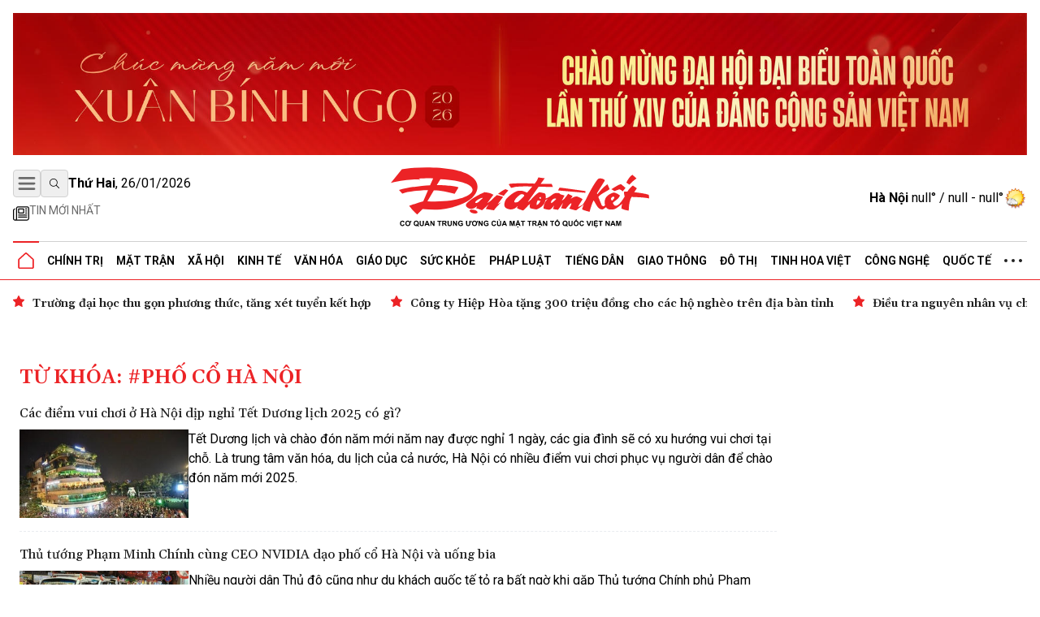

--- FILE ---
content_type: text/html; charset=utf-8
request_url: https://daidoanket.vn/tag/pho-co-ha-noi
body_size: 14792
content:
<!DOCTYPE html>
<html lang="vi">

<head>
    <meta charset="UTF-8">
    <meta name="viewport" content="width=device-width, initial-scale=1.0, maximum-scale=1.0, user-scalable=no">
    <link rel="icon" href="https://daidoanket.vn/static/favicon.ico" />
    <title>phố cổ Hà Nội</title>
    <link rel="preconnect" href="https://fonts.googleapis.com">
    <link rel="preconnect" href="https://media.daidoanket.vn">
    <link rel="preconnect" href="https://fonts.gstatic.com" crossorigin>
    <link rel="stylesheet" href="/static/css/main.v3.7.css" type="text/css">
    <link rel="preload"
        href="https://fonts.googleapis.com/css2?family=Gelasio:ital,wght@0,400..700;1,400..700&family=Roboto:ital,wght@0,100..900;1,100..900&display=swap"
        as="style" onload="this.onload=null;this.rel='stylesheet'">
    <link rel="preload" href="/static/css/content.min.v1.0.css" as="style"
        onload="this.onload=null;this.rel='stylesheet'">
    <link rel="preload" href="/static/libs/splidejs/css/splide-core.min.css" as="style"
        onload="this.onload=null;this.rel='stylesheet'">
    <link rel="preload" href="/static/libs/fancybox/fancybox.css" as="style"
        onload="this.onload=null;this.rel='stylesheet'">
    <meta name="google-site-verification" content="p6agzFWWYKvnFE3Xc1DJDgW4Mx0LZ_wD229IdL_psW8" />
    <noscript>
        <link rel="stylesheet"
            href="https://fonts.googleapis.com/css2?family=Gelasio:ital,wght@0,400..700;1,400..700&family=Roboto:ital,wght@0,100..900;1,100..900&display=swap">

        <link rel="stylesheet" href="/static/libs/splidejs/css/splide-core.min.css" type="text/css">
        <link rel="stylesheet" href="/static/libs/fancybox/fancybox.css" type="text/css">
        <link rel="stylesheet" href="/static/css/main.css" type="text/css">
        <link rel="stylesheet" href="/static/css/content.min.v1.0.css" type="text/css">

    </noscript>
    <script>
        var CDN_URL = "https://media.daidoanket.vn";
        var UTILITIES_URL = "https://utilities.giaiphapmoipro.com";
        var AD_FREE_CATEGORIES = ['bd61a6f6-edc6-4f61-96c5-624c599918b3','2e2c81fd-768c-422c-9e66-d039a3961c6c','d6fd41bf-d683-489f-8377-954ca7254671','50013e14-4bec-4192-a9e6-5878f1f74fb6','856d9b25-6492-4573-a563-e14cf663e54e','6a7edb92-e285-4a6c-89a5-cb0334e1e5d3','810444e3-87de-4c71-a974-c02aa766a689','0a74298a-a7be-458f-bb77-72431a7efabf','790b037c-0888-4571-8684-849574ad6c61','716a97c2-ea07-417e-b4b8-f9e6ac3741c4','7fd54ac6-8de1-4cfb-bda6-918c2a499e90','99300d90-6fee-4b80-a32c-dec4d7b50656','0b192f04-5e0f-4046-a64b-e68ae3edff1e','60e34f5a-ff43-4f2c-88b6-108645de57cc'];
    </script>

    <script src="/static/scripts/ads.v2.2.js" defer></script>
    <script src="/static/scripts/htmx.min.js" defer></script>
    <script src="/static/libs/splidejs/js/splide.min.js" defer></script>
    <!-- Google tag (gtag.js) -->
    <script async src="https://www.googletagmanager.com/gtag/js?id=G-7W73LB9FP3"></script>
    <script>
        window.dataLayer = window.dataLayer || [];
        function gtag() { dataLayer.push(arguments); }
        gtag('js', new Date());
        gtag('config', 'G-7W73LB9FP3');
    </script>
    <script src="https://jsc.mgid.com/site/1059404.js" async></script>
    
<meta name="description" content="phố cổ Hà Nội" />
<meta name="keywords" content="phố cổ Hà Nội" />
<meta property="og:title" content="phố cổ Hà Nội" />
<meta property="og:description" content="phố cổ Hà Nội" />
<meta property="og:type" content="website" />
<meta property="og:site_name" content="Báo Đại Đoàn Kết" />
<meta property="og:locale" content="vi_VN" />


</head>

<body hx-ext="preload">
    <div class="container adSlot hidden md:flex" id="bd103748-8e15-4033-8208-d3f7c1c17983"></div>
    <div class="adSlot flex md:hidden" id="971f9c7f-10eb-479c-9e55-834909dc0267"></div>

    <header id="header" class="w-full top-0 left-0 z-50 bg-white relative">
        <div class="border-b border-b-primary relative">
    <div class="container mx-auto px-4">
        <div class="main_header flex items-center justify-between w-full lg:py-[18px] py-3 relative">
            <div class="left flex flex-col gap-1">
                <div class="flex justify-between gap-3 items-center relative">
                    <button id="menuToggle"
                        class="w-[34px] h-[34px] flex items-center justify-center border border-iris-200 rounded"
                        aria-label="Mở menu">
                        <img src="/static/icon/menu-bars.svg" class="w-[22px] h-[22px]" alt="menu bars">
                    </button>
                    <button
                        class="search-btn w-[34px] h-[34px] lg:flex hidden items-center justify-center border border-iris-200 rounded"
                        aria-label="Tìm kiếm" onclick="toggleSearchBox()">
                        <i class="search_icon"></i>
                    </button>
                    <div class="search_box hidden gap-3 absolute left-10 top-0 bg-white z-10 items-center"
                        id="searchBox">
                        <input type="search" placeholder="Tìm kiếm"
                            class="search_input py-1 px-4 border border-iris-400 rounded-full focus:outline-none focus:none"
                            name="txtSearch" id="txtSearch" autocomplete="off" onkeydown="handleEnterSearch(event)">
                        <span
                            class="text-sm bg-iris-300 text-white rounded-full close_search_box w-7 h-7 cursor-pointer"
                            onclick="toggleSearchBox()"></span>
                    </div>
                    <span class="align-middle lg:block hidden time_now"></span>
                </div>
                <div class="latest_news lg:flex md:hidden hidden flex-row py-2">
                    <a class="flex gap-1" href="/tin-moi.html" title="Tin mới nhất">
                        <i>
                            <img src="/static/icon/newspaper.svg" class="w-[17px] h-3 relative -bottom-[2px]" style="width: 1.25rem; height: 1.25rem; max-width: 1.25rem; max-height: 1.25rem;"
                                alt="Tin mới">
                        </i>
                        <p class="text-caption-allcap">Tin mới nhất</p>
                    </a>
                </div>
            </div>
            <div class="center absolute left-[50%] -translate-x-1/2">
                <a href="/" title="Báo Đại Đoàn Kết">
                    <img src="/static/icon/logo.svg" class="lg:w-[321px] lg:h-[79px] min-w-[200px] h-[50px] logo-print" alt="Logo Báo Đại Đoàn Kết" fetchpriority="high" />
                    <img src="/static/icon/logo-white.svg"
                        class="logo-white hidden lg:w-[321px] lg:h-[79px] min-w-[200px] h-[50px]" alt="Logo Báo Đại Đoàn Kết" >
                </a>
            </div>
            <div class="right lg:flex hidden justify-between items-center weather-top" id="weatherContainer">               
            </div>
        </div>
        <!-- Mega menu -->
        <div id="megaMenu"
            class="mega-menu hidden absolute left-0 right-0 bg-white border-b border-primary shadow-md z-[60]">
            <div class="container mx-auto lg:hidden flex flex-row py-8 px-4">
                <div
                    class="close_megaMenu flex items-center justify-center w-[34px] h-[34px] border border-[#D9D9D9] rounded">
                    <button id="closeMegaMenu" class="w-6 h-6 flex items-center justify-center"
                        onclick="closeExtendMenu()">
                        <img src="/static/icon/X.svg" alt="">
                    </button>
                </div>
                <form class="flex flex-row items-center ml-4 flex-1 h-[34px] border border-[#D9D9D9] rounded-[20px]"
                    action="#">
                    <input name="inputSearchMobile" id="inputSearchMobile" type="search" placeholder="Tìm kiếm"
                        class="outline-none mx-2 h-[30px] flex-1 px-3 py-2" autocomplete="off"
                        onkeydown="handleEnterSearch(event)">
                    <button type="submit" class="px-3 py-2" aria-label="Tìm kiếm" onclick="handleClickSearchMobile()">
                        <img src="/static/icon/magnifying-glass.svg" class="w-4 h-4" alt="">
                    </button>
                </form>
            </div>
            <div class="bg-iris-100 block lg:hidden">
                <div class="container mx-auto px-4 py-1">
                    <a class="flex gap-1" href="/tin-moi.html" title="Tin mới nhất">
                        <img src="/static/icon/newspaper.svg" class="w-[17px] h-3 relative -bottom-[2px]" style="width: 1.25rem; height: 1.25rem; max-width: 1.25rem; max-height: 1.25rem;"
                            alt="Tin mới" />
                        <span class="text-caption-allcap">Tin mới nhất</span>
                    </a>
                </div>
            </div>
            <div class="container mx-auto px-4 pt-4 pb-8">
                <div class="mega-menu-wrapper flex lg:flex-row flex-col gap-8">
                    <!-- Left Section -->
                    <div class="left flex-1">
                        <div class="left-grid grid grid-cols-2 lg:grid-cols-5 gap-8">
                            <!-- Desktop Cột 1 -->
                            
                            
                            <div class="">
                                <h3 class=" mb-4">
                                    <a href="/chuyen-muc/chinh-tri.html" title="Chính trị">Chính trị</a>
                                </h3>

                                
                                <ul class="space-y-2">
                                    
                                    <li>
                                        <a href="/chuyen-muc/lanh-dao-dang.html" title="Lãnh đạo Đảng"
                                            class="text-small hover:text-primary transition-colors">Lãnh đạo Đảng</a>
                                    </li>

                                    
                                    <li>
                                        <a href="/chuyen-muc/chu-tich-nuoc.html" title="Chủ tịch nước"
                                            class="text-small hover:text-primary transition-colors">Chủ tịch nước</a>
                                    </li>

                                    
                                    <li>
                                        <a href="/chuyen-muc/quoc-hoi.html" title="Quốc hội"
                                            class="text-small hover:text-primary transition-colors">Quốc hội</a>
                                    </li>

                                    
                                    <li>
                                        <a href="/chuyen-muc/chinh-phu.html" title="Chính phủ"
                                            class="text-small hover:text-primary transition-colors">Chính phủ</a>
                                    </li>

                                    
                                </ul>
                                

                            </div>
                            
                            <div class="">
                                <h3 class=" mb-4">
                                    <a href="/chuyen-muc/mat-tran.html" title="Mặt trận">Mặt trận</a>
                                </h3>

                                
                                <ul class="space-y-2">
                                    
                                    <li>
                                        <a href="/chuyen-muc/cac-cuoc-van-dong.html" title="Các cuộc vận động"
                                            class="text-small hover:text-primary transition-colors">Các cuộc vận động</a>
                                    </li>

                                    
                                    <li>
                                        <a href="/chuyen-muc/tieng-noi-co-so.html" title="Tiếng nói cơ sở"
                                            class="text-small hover:text-primary transition-colors">Tiếng nói cơ sở</a>
                                    </li>

                                    
                                    <li>
                                        <a href="/chuyen-muc/nguoi-mat-tran.html" title="Người Mặt trận"
                                            class="text-small hover:text-primary transition-colors">Người Mặt trận</a>
                                    </li>

                                    
                                    <li>
                                        <a href="/chuyen-muc/giam-sat-phan-bien.html" title="Giám sát - Phản biện"
                                            class="text-small hover:text-primary transition-colors">Giám sát - Phản biện</a>
                                    </li>

                                    
                                    <li>
                                        <a href="/chuyen-muc/kieu-bao.html" title="Kiều bào"
                                            class="text-small hover:text-primary transition-colors">Kiều bào</a>
                                    </li>

                                    
                                    <li>
                                        <a href="/chuyen-muc/dan-toc.html" title="Dân tộc"
                                            class="text-small hover:text-primary transition-colors">Dân tộc</a>
                                    </li>

                                    
                                    <li>
                                        <a href="/chuyen-muc/ton-giao.html" title="Tôn giáo"
                                            class="text-small hover:text-primary transition-colors">Tôn giáo</a>
                                    </li>

                                    
                                    <li>
                                        <a href="/chuyen-muc/tu-van.html" title="Tư vấn"
                                            class="text-small hover:text-primary transition-colors">Tư vấn</a>
                                    </li>

                                    
                                </ul>
                                

                            </div>
                            
                            <div class="">
                                <h3 class=" mb-4">
                                    <a href="/chuyen-muc/tieng-dan.html" title="Tiếng dân">Tiếng dân</a>
                                </h3>

                                
                                <ul class="space-y-2">
                                    
                                    <li>
                                        <a href="/chuyen-muc/dieu-tra.html" title="Điều tra"
                                            class="text-small hover:text-primary transition-colors">Điều tra</a>
                                    </li>

                                    
                                    <li>
                                        <a href="/chuyen-muc/chung-toi-len-tieng.html" title="Chúng tôi lên tiếng"
                                            class="text-small hover:text-primary transition-colors">Chúng tôi lên tiếng</a>
                                    </li>

                                    
                                </ul>
                                

                            </div>
                            
                            <div class="">
                                <h3 class=" mb-4">
                                    <a href="/chuyen-muc/xa-hoi.html" title="Xã hội">Xã hội</a>
                                </h3>

                                
                                <ul class="space-y-2">
                                    
                                    <li>
                                        <a href="/chuyen-muc/an-sinh-xa-hoi.html" title="An sinh xã hội"
                                            class="text-small hover:text-primary transition-colors">An sinh xã hội</a>
                                    </li>

                                    
                                    <li>
                                        <a href="/chuyen-muc/moi-truong.html" title="Môi trường"
                                            class="text-small hover:text-primary transition-colors">Môi trường</a>
                                    </li>

                                    
                                    <li>
                                        <a href="/chuyen-muc/chuyen-tu-te.html" title="Chuyện tử tế"
                                            class="text-small hover:text-primary transition-colors">Chuyện tử tế</a>
                                    </li>

                                    
                                </ul>
                                

                            </div>
                            
                            <div class="">
                                <h3 class=" mb-4">
                                    <a href="/chuyen-muc/kinh-te.html" title="Kinh tế">Kinh tế</a>
                                </h3>

                                
                                <ul class="space-y-2">
                                    
                                    <li>
                                        <a href="/chuyen-muc/tai-chinh.html" title="Tài chính"
                                            class="text-small hover:text-primary transition-colors">Tài chính</a>
                                    </li>

                                    
                                    <li>
                                        <a href="/chuyen-muc/thi-truong.html" title="Thị trường"
                                            class="text-small hover:text-primary transition-colors">Thị trường</a>
                                    </li>

                                    
                                </ul>
                                

                            </div>
                            
                            <div class="">
                                <h3 class=" mb-4">
                                    <a href="/chuyen-muc/phap-luat.html" title="Pháp luật">Pháp luật</a>
                                </h3>

                                
                                <ul class="space-y-2">
                                    
                                    <li>
                                        <a href="/chuyen-muc/quy-dinh-moi.html" title="Quy định mới"
                                            class="text-small hover:text-primary transition-colors">Quy định mới</a>
                                    </li>

                                    
                                </ul>
                                

                            </div>
                            
                            <div class="">
                                <h3 class=" mb-4">
                                    <a href="/chuyen-muc/giao-duc.html" title="Giáo dục">Giáo dục</a>
                                </h3>

                                

                            </div>
                            
                            <div class="">
                                <h3 class=" mb-4">
                                    <a href="/chuyen-muc/do-thi.html" title="Đô thị">Đô thị</a>
                                </h3>

                                

                            </div>
                            
                            <div class="">
                                <h3 class=" mb-4">
                                    <a href="/chuyen-muc/giao-thong.html" title="Giao thông">Giao thông</a>
                                </h3>

                                

                            </div>
                            
                            <div class="">
                                <h3 class=" mb-4">
                                    <a href="/chuyen-muc/van-hoa.html" title="Văn hóa">Văn hóa</a>
                                </h3>

                                
                                <ul class="space-y-2">
                                    
                                    <li>
                                        <a href="/chuyen-muc/giai-tri.html" title="Giải trí"
                                            class="text-small hover:text-primary transition-colors">Giải trí</a>
                                    </li>

                                    
                                    <li>
                                        <a href="/chuyen-muc/the-thao.html" title="Thể thao"
                                            class="text-small hover:text-primary transition-colors">Thể thao</a>
                                    </li>

                                    
                                    <li>
                                        <a href="/chuyen-muc/du-lich.html" title="Du lịch"
                                            class="text-small hover:text-primary transition-colors">Du lịch</a>
                                    </li>

                                    
                                </ul>
                                

                            </div>
                            
                            <div class="">
                                <h3 class=" mb-4">
                                    <a href="/chuyen-muc/suc-khoe.html" title="Sức khỏe">Sức khỏe</a>
                                </h3>

                                
                                <ul class="space-y-2">
                                    
                                    <li>
                                        <a href="/chuyen-muc/cac-benh-dich.html" title="Các bệnh dịch"
                                            class="text-small hover:text-primary transition-colors">Các bệnh dịch</a>
                                    </li>

                                    
                                </ul>
                                

                            </div>
                            
                            <div class="">
                                <h3 class=" mb-4">
                                    <a href="/chuyen-muc/bat-dong-san.html" title="Bất động sản">Bất động sản</a>
                                </h3>

                                

                            </div>
                            
                            <div class="">
                                <h3 class=" mb-4">
                                    <a href="/chuyen-muc/cong-nghe.html" title="Công nghệ">Công nghệ</a>
                                </h3>

                                
                                <ul class="space-y-2">
                                    
                                    <li>
                                        <a href="/chuyen-muc/san-pham-so.html" title="Sản phẩm số"
                                            class="text-small hover:text-primary transition-colors">Sản phẩm số</a>
                                    </li>

                                    
                                </ul>
                                

                            </div>
                            
                            <div class="">
                                <h3 class=" mb-4">
                                    <a href="/chuyen-muc/goc-nhin-dai-doan-ket.html" title="Góc nhìn Đại Đoàn Kết">Góc nhìn Đại Đoàn Kết</a>
                                </h3>

                                

                            </div>
                            
                            <div class="">
                                <h3 class=" mb-4">
                                    <a href="/chuyen-muc/quoc-te.html" title="Quốc tế">Quốc tế</a>
                                </h3>

                                

                            </div>
                            
                            <div class="">
                                <h3 class=" mb-4">
                                    <a href="/chuyen-muc/tinh-hoa-viet.html" title="Tinh hoa Việt">Tinh hoa Việt</a>
                                </h3>

                                

                            </div>
                            
                            <div class="">
                                <h3 class=" mb-4">
                                    <a href="/chuyen-muc/thong-tin-doanh-nghiep.html" title="Thông tin doanh nghiệp">Thông tin doanh nghiệp</a>
                                </h3>

                                

                            </div>
                            
                            
                        </div>
                    </div>

                    <!-- Right Section -->
                    <div class="right lg:w-[200px] w-full">
                        <div class="right-grid grid grid-cols-2 lg:grid-cols-1 gap-8">
                            <!-- Right Cột 1 -->
                            <div class="menu-column-right">
                                <h3 class="mb-4">
                                    <span class="text-primary">MULTI</span>MEDIA
                                </h3>
                                <ul class="space-y-2">
                                    <li><a href="/chuyen-muc/anh.html" title="Ảnh"
                                            class="text-small hover:text-primary transition-colors">Ảnh</a></li>
                                    <li><a href="/chuyen-muc/infographic.html" title="Infographic"
                                            class="text-small hover:text-primary transition-colors">Infographic</a></li>
                                    <li><a href="/chuyen-muc/emagazine" title="Emagazine"
                                            class="text-small hover:text-primary transition-colors">Emagazine</a></li>
                                </ul>
                            </div>

                            <!-- Right Cột 2 -->
                            <div class="menu-column">
                                <h3 class=" mb-4 text-primary">MEDIA</h3>
                                <ul class="space-y-2">
                                    <li><a href="/chuyen-muc/video.html" title="Video"
                                            class="text-small hover:text-primary transition-colors">Video</a></li>
                                    <li><a href="/chuyen-muc/podcast.html" title="Podcast"
                                            class="text-small hover:text-primary transition-colors">Podcast</a></li>
                                </ul>
                                <h3 class=" mb-4 mt-8">Liên hệ</h3>
                            </div>
                        </div>
                    </div>
                </div>
            </div>
        </div>

        <ul
            class="header_topMenu flex flex-row h-[47px] justify-between items-center m-0 p-0 border-t border-t-iris-200">
            <li class="is-active icon-item">
                <a href="/" title="Trang chủ">
                    <img src="/static/icon/Vector.svg" class="w-5 h-5" alt="Logo về trang chủ" />
                </a>
            </li>
            
             <li class="dropdown-menu-item">
                <a href="/chuyen-muc/chinh-tri.html" title="Chính trị"
                    class="dropdown-toggle">Chính trị</a>
                
                <div class="dropdown-menu">
                    
                    <a href="/chuyen-muc/lanh-dao-dang.html" title="Lãnh đạo Đảng"
                        class="dropdown-item">Lãnh đạo Đảng</a>
                    
                    <a href="/chuyen-muc/chu-tich-nuoc.html" title="Chủ tịch nước"
                        class="dropdown-item">Chủ tịch nước</a>
                    
                    <a href="/chuyen-muc/quoc-hoi.html" title="Quốc hội"
                        class="dropdown-item">Quốc hội</a>
                    
                    <a href="/chuyen-muc/chinh-phu.html" title="Chính phủ"
                        class="dropdown-item">Chính phủ</a>
                    
                </div>
                
                </li>
                
                
             <li class="dropdown-menu-item">
                <a href="/chuyen-muc/mat-tran.html" title="Mặt trận"
                    class="dropdown-toggle">Mặt trận</a>
                
                <div class="dropdown-menu">
                    
                    <a href="/chuyen-muc/cac-cuoc-van-dong.html" title="Các cuộc vận động"
                        class="dropdown-item">Các cuộc vận động</a>
                    
                    <a href="/chuyen-muc/tieng-noi-co-so.html" title="Tiếng nói cơ sở"
                        class="dropdown-item">Tiếng nói cơ sở</a>
                    
                    <a href="/chuyen-muc/nguoi-mat-tran.html" title="Người Mặt trận"
                        class="dropdown-item">Người Mặt trận</a>
                    
                    <a href="/chuyen-muc/giam-sat-phan-bien.html" title="Giám sát - Phản biện"
                        class="dropdown-item">Giám sát - Phản biện</a>
                    
                    <a href="/chuyen-muc/kieu-bao.html" title="Kiều bào"
                        class="dropdown-item">Kiều bào</a>
                    
                    <a href="/chuyen-muc/dan-toc.html" title="Dân tộc"
                        class="dropdown-item">Dân tộc</a>
                    
                    <a href="/chuyen-muc/ton-giao.html" title="Tôn giáo"
                        class="dropdown-item">Tôn giáo</a>
                    
                    <a href="/chuyen-muc/tu-van.html" title="Tư vấn"
                        class="dropdown-item">Tư vấn</a>
                    
                </div>
                
                </li>
                
                
             <li class="dropdown-menu-item">
                <a href="/chuyen-muc/xa-hoi.html" title="Xã hội"
                    class="dropdown-toggle">Xã hội</a>
                
                <div class="dropdown-menu">
                    
                    <a href="/chuyen-muc/an-sinh-xa-hoi.html" title="An sinh xã hội"
                        class="dropdown-item">An sinh xã hội</a>
                    
                    <a href="/chuyen-muc/moi-truong.html" title="Môi trường"
                        class="dropdown-item">Môi trường</a>
                    
                    <a href="/chuyen-muc/chuyen-tu-te.html" title="Chuyện tử tế"
                        class="dropdown-item">Chuyện tử tế</a>
                    
                </div>
                
                </li>
                
                
             <li class="dropdown-menu-item">
                <a href="/chuyen-muc/kinh-te.html" title="Kinh tế"
                    class="dropdown-toggle">Kinh tế</a>
                
                <div class="dropdown-menu">
                    
                    <a href="/chuyen-muc/tai-chinh.html" title="Tài chính"
                        class="dropdown-item">Tài chính</a>
                    
                    <a href="/chuyen-muc/thi-truong.html" title="Thị trường"
                        class="dropdown-item">Thị trường</a>
                    
                </div>
                
                </li>
                
                
             <li class="dropdown-menu-item">
                <a href="/chuyen-muc/van-hoa.html" title="Văn hóa"
                    class="dropdown-toggle">Văn hóa</a>
                
                <div class="dropdown-menu">
                    
                    <a href="/chuyen-muc/giai-tri.html" title="Giải trí"
                        class="dropdown-item">Giải trí</a>
                    
                    <a href="/chuyen-muc/the-thao.html" title="Thể thao"
                        class="dropdown-item">Thể thao</a>
                    
                    <a href="/chuyen-muc/du-lich.html" title="Du lịch"
                        class="dropdown-item">Du lịch</a>
                    
                </div>
                
                </li>
                
                
             <li class="dropdown-menu-item">
                <a href="/chuyen-muc/giao-duc.html" title="Giáo dục"
                    class="dropdown-toggle">Giáo dục</a>
                
                </li>
                
                
             <li class="dropdown-menu-item">
                <a href="/chuyen-muc/suc-khoe.html" title="Sức khỏe"
                    class="dropdown-toggle">Sức khỏe</a>
                
                <div class="dropdown-menu">
                    
                    <a href="/chuyen-muc/cac-benh-dich.html" title="Các bệnh dịch"
                        class="dropdown-item">Các bệnh dịch</a>
                    
                </div>
                
                </li>
                
                
             <li class="dropdown-menu-item">
                <a href="/chuyen-muc/phap-luat.html" title="Pháp luật"
                    class="dropdown-toggle">Pháp luật</a>
                
                <div class="dropdown-menu">
                    
                    <a href="/chuyen-muc/quy-dinh-moi.html" title="Quy định mới"
                        class="dropdown-item">Quy định mới</a>
                    
                </div>
                
                </li>
                
                
             <li class="dropdown-menu-item">
                <a href="/chuyen-muc/tieng-dan.html" title="Tiếng dân"
                    class="dropdown-toggle">Tiếng dân</a>
                
                <div class="dropdown-menu">
                    
                    <a href="/chuyen-muc/dieu-tra.html" title="Điều tra"
                        class="dropdown-item">Điều tra</a>
                    
                    <a href="/chuyen-muc/chung-toi-len-tieng.html" title="Chúng tôi lên tiếng"
                        class="dropdown-item">Chúng tôi lên tiếng</a>
                    
                </div>
                
                </li>
                
                
             <li class="dropdown-menu-item">
                <a href="/chuyen-muc/giao-thong.html" title="Giao thông"
                    class="dropdown-toggle">Giao thông</a>
                
                </li>
                
                
             <li class="dropdown-menu-item">
                <a href="/chuyen-muc/do-thi.html" title="Đô thị"
                    class="dropdown-toggle">Đô thị</a>
                
                </li>
                
                
             <li class="dropdown-menu-item">
                <a href="/chuyen-muc/tinh-hoa-viet.html" title="Tinh hoa Việt"
                    class="dropdown-toggle">Tinh hoa Việt</a>
                
                </li>
                
                
             <li class="dropdown-menu-item">
                <a href="/chuyen-muc/cong-nghe.html" title="Công nghệ"
                    class="dropdown-toggle">Công nghệ</a>
                
                <div class="dropdown-menu">
                    
                    <a href="/chuyen-muc/san-pham-so.html" title="Sản phẩm số"
                        class="dropdown-item">Sản phẩm số</a>
                    
                </div>
                
                </li>
                
                
             <li class="dropdown-menu-item">
                <a href="/chuyen-muc/quoc-te.html" title="Quốc tế"
                    class="dropdown-toggle">Quốc tế</a>
                
                </li>
                
                
            
                
            
                
            
                
            
                

                <li class="dropdown-menu-item">
                    <a href="javascript:void(0)" class="hidden md:block">
                        <img src="/static/icon/three-dot.svg" class="w-[22px] h-1" alt="" />
                    </a>
                    <div class="dropdown-menu !-left-40">
                        
                        
                        
                        
                        
                        
                        
                        
                        
                        
                        
                        
                        
                        
                        
                        
                        
                        
                        
                        
                        
                        
                        
                        
                        
                        
                        
                        
                        
                        
                        <a href="/chuyen-muc/multimedia.html" title="Multimedia"
                            class="dropdown-item">Multimedia</a>
                        
                        
                        
                        <a href="/chuyen-muc/goc-nhin-dai-doan-ket.html" title="Góc nhìn Đại Đoàn Kết"
                            class="dropdown-item">Góc nhìn Đại Đoàn Kết</a>
                        
                        
                        
                        <a href="/chuyen-muc/thong-tin-doanh-nghiep.html" title="Thông tin doanh nghiệp"
                            class="dropdown-item">Thông tin doanh nghiệp</a>
                        
                        
                        
                        <a href="/chuyen-muc/bat-dong-san.html" title="Bất động sản"
                            class="dropdown-item">Bất động sản</a>
                        
                        
                    </div>
                </li>
        </ul>
    </div>
</div>


<div class="date_weather flex lg:hidden  bg-iris-100">
    <div class="container mx-auto flex flex-row justify-between px-4 py-1">
        <span class="align-middle flex justify-center items-center text-[12px] md:text-sm time_now"></span>
        <div class="flex justify-between items-center text-[12px] md:text-sm weather-top">
            
        </div>
    </div>
</div>
<script>
    function handleClickSearchMobile() {
        const input = document.getElementById('inputSearchMobile');
        const query = input.value;
        if (query.trim() !== '') {
            window.location.href = `/tim-kiem/?q=${encodeURIComponent(query)}`;
        }
    }
    /*function handle enter txtSearch*/
    function handleEnterSearch(event) {
        if (event.key === 'Enter') {
            event.preventDefault();
            const query = event.target.value;
            if (query.trim() !== '') {
                window.location.href = `/tim-kiem/?q=${encodeURIComponent(query)}`;
            }
        }
    }

    function toggleSearchBox() {
        const searchBox = document.getElementById('searchBox');
        if (searchBox.classList.contains('hidden')) {
            searchBox.classList.remove('hidden');
            searchBox.classList.add('flex');
            document.getElementById('txtSearch').focus();
        } else {
            searchBox.classList.add('hidden');
            searchBox.classList.remove('flex');
        }
    }

     
    async function fetchWeather() {
      try {
        const response = await fetch(UTILITIES_URL + '/api/v1/weather');
        const data = await response.json();
        const haNoiCity = data.find(city => city.city === 'Hoàn Kiếm (Tp Hà Nội)');
        if (!haNoiCity) return;
        const weatherContainers = document.getElementsByClassName('weather-top');
            
        for (const container of weatherContainers) {
            container.innerHTML = `<span><strong>Hà Nội</strong> ${haNoiCity.currentTemperature}° / ${haNoiCity.nightTemperature} - ${haNoiCity.dayTemperature}°</span>            
            <i class="w-5 h-5 md:w-[29px] md:h-[29px]">
                <img src="${haNoiCity.picture}" />
            </i>`;
        }

      } catch (error) {
        console.error('Error fetching weather data:', error);
      }
    }

  
    document.addEventListener('DOMContentLoaded', function () {
        fetchWeather();

        const now = new Date();
        const options = { weekday: 'long', year: 'numeric', month: '2-digit', day: '2-digit' };


        const timeNowElements = document.querySelectorAll('.time_now');
        timeNowElements.forEach(element => {
            element.textContent = now.toLocaleDateString('vi-VN', options);

            element.innerHTML = `<strong>${element.textContent.split(',')[0]}</strong>, ${element.textContent.split(',')[1]}`;
        });

    });
</script>
    </header>
    
<section class="focus_articles container mx-auto mt-4 splide" id="focus-articles">
    
        <div class="splide__track">
            <div class="splide__list flex gap-3">
                
                <article class="splide__slide">
                    <h3>
                        <a href="/truong-dai-hoc-thu-gon-phuong-thuc-tang-xet-tuyen-ket-hop.html" title=" Trường đại học thu gọn phương thức, tăng xét tuyển kết hợp" class="loading-link text-sm"  hx-get="/partial/articles/truong-dai-hoc-thu-gon-phuong-thuc-tang-xet-tuyen-ket-hop.html" hx-target='#main' hx-swap="innerHTML  show:top" hx-push-url="/truong-dai-hoc-thu-gon-phuong-thuc-tang-xet-tuyen-ket-hop.html" > Trường đại học thu gọn phương thức, tăng xét tuyển kết hợp</a>
                    </h3>
                </article>
                
                <article class="splide__slide">
                    <h3>
                        <a href="/cong-ty-hiep-hoa-tang-300-trieu-dong-cho-cac-ho-ngheo-tren-dia-ban-tinh.html" title="Công ty Hiệp Hòa tặng 300 triệu đồng cho các hộ nghèo trên địa bàn tỉnh" class="loading-link text-sm"  hx-get="/partial/articles/cong-ty-hiep-hoa-tang-300-trieu-dong-cho-cac-ho-ngheo-tren-dia-ban-tinh.html" hx-target='#main' hx-swap="innerHTML  show:top" hx-push-url="/cong-ty-hiep-hoa-tang-300-trieu-dong-cho-cac-ho-ngheo-tren-dia-ban-tinh.html" >Công ty Hiệp Hòa tặng 300 triệu đồng cho các hộ nghèo trên địa bàn tỉnh</a>
                    </h3>
                </article>
                
                <article class="splide__slide">
                    <h3>
                        <a href="/dieu-tra-nguyen-nhan-vu-chay-nhieu-can-nha-tai-tp-ho-chi-minh.html" title="Điều tra nguyên nhân vụ cháy nhiều căn nhà tại TP Hồ Chí Minh" class="loading-link text-sm"  hx-get="/partial/articles/dieu-tra-nguyen-nhan-vu-chay-nhieu-can-nha-tai-tp-ho-chi-minh.html" hx-target='#main' hx-swap="innerHTML  show:top" hx-push-url="/dieu-tra-nguyen-nhan-vu-chay-nhieu-can-nha-tai-tp-ho-chi-minh.html" >Điều tra nguyên nhân vụ cháy nhiều căn nhà tại TP Hồ Chí Minh</a>
                    </h3>
                </article>
                
                <article class="splide__slide">
                    <h3>
                        <a href="/gia-vang-lap-dinh-moi-176-5-trieu-dong-luong.html" title="Giá vàng lập đỉnh mới 176,5 triệu đồng/ lượng" class="loading-link text-sm"  hx-get="/partial/articles/gia-vang-lap-dinh-moi-176-5-trieu-dong-luong.html" hx-target='#main' hx-swap="innerHTML  show:top" hx-push-url="/gia-vang-lap-dinh-moi-176-5-trieu-dong-luong.html" >Giá vàng lập đỉnh mới 176,5 triệu đồng/ lượng</a>
                    </h3>
                </article>
                
                <article class="splide__slide">
                    <h3>
                        <a href="/ho-so-huong-tro-cap-that-nghiep-tu-nam-2026-theo-quy-dinh-moi.html" title="Hồ sơ hưởng trợ cấp thất nghiệp từ năm 2026 theo quy định mới" class="loading-link text-sm"  hx-get="/partial/articles/ho-so-huong-tro-cap-that-nghiep-tu-nam-2026-theo-quy-dinh-moi.html" hx-target='#main' hx-swap="innerHTML  show:top" hx-push-url="/ho-so-huong-tro-cap-that-nghiep-tu-nam-2026-theo-quy-dinh-moi.html" >Hồ sơ hưởng trợ cấp thất nghiệp từ năm 2026 theo quy định mới</a>
                    </h3>
                </article>
                
            </div>
        </div>
    
</section>

    
    <!-- Quảng cáo sau menu web  -->
    <div class="adSlot hidden md:flex md:place-content-center md:container"
        id="607599aa-d459-496a-8c8f-24b6b900e823"></div>
    <!-- Quảng cáo sau menu mobile     -->
    <div class="adSlot md:hidden place-content-center w-full"
    id="3d27f0a9-fd10-4972-be27-c33a3611cbcb"></div>

        

    <div id="main" class="min-h-screen flex flex-col mt-4">
        

<main class="flex-grow container mx-auto px-6 py-8">

    <div class="flex gap-8">
        <div class="flex-1"> 
            <div>
                <h1 class="text-primary text-2xl uppercase">từ khóa: #phố cổ Hà Nội</h1>
            </div>           
            <div class="grid gap-4 divide-y divide-[#e9ecef] divide-dashed" id="search-results">
                

<article class="pt-4">
    <h3 class="hidden lg:block font-medium mb-2 article__title">
        <a href="/cac-diem-vui-choi-o-ha-noi-dip-nghi-tet-duong-lich-2025-co-gi-10297538.html" title="Các điểm vui chơi ở Hà Nội dịp nghỉ Tết Dương lịch 2025 có gì?" class="loading-link font-noto"  hx-get="/partial/articles/cac-diem-vui-choi-o-ha-noi-dip-nghi-tet-duong-lich-2025-co-gi-10297538.html" hx-target='#main' hx-swap="innerHTML  show:top" hx-push-url="/cac-diem-vui-choi-o-ha-noi-dip-nghi-tet-duong-lich-2025-co-gi-10297538.html" >Các điểm vui chơi ở Hà Nội dịp nghỉ Tết Dương lịch 2025 có gì?</a>
    </h3>
    <div class="flex gap-4 items-start">
        <div class="aspect-[3/2] w-1/3 lg:w-52 overflow-hidden">
            <a href="/cac-diem-vui-choi-o-ha-noi-dip-nghi-tet-duong-lich-2025-co-gi-10297538.html" title="Các điểm vui chơi ở Hà Nội dịp nghỉ Tết Dương lịch 2025 có gì?" class="loading-link"  hx-get="/partial/articles/cac-diem-vui-choi-o-ha-noi-dip-nghi-tet-duong-lich-2025-co-gi-10297538.html" hx-target='#main' hx-push-url="/cac-diem-vui-choi-o-ha-noi-dip-nghi-tet-duong-lich-2025-co-gi-10297538.html" hx-swap="innerHTML  show:top" >
                <picture>
                    <source srcset="https://media.daidoanket.vn/w320/uploaded/images/2025/09/08/0bcaff3d-55bf-4bca-a66d-3b2cf975ce48.jpg.avif" type="image/avif">
                    <img src="https://media.daidoanket.vn/w320/uploaded/images/2025/09/08/0bcaff3d-55bf-4bca-a66d-3b2cf975ce48.jpg" alt="Các điểm vui chơi ở Hà Nội dịp nghỉ Tết Dương lịch 2025 có gì?" title="Các điểm vui chơi ở Hà Nội dịp nghỉ Tết Dương lịch 2025 có gì?" loading="lazy"  class="w-full hover:opacity-90 transition-opacity
            object-cover object-top"   width="320"   height="168"  />
                </picture>
            </a>
        </div>
        <div class="flex-1">
            <div class="description hidden lg:block mb-2">
                Tết Dương lịch và chào đón năm mới năm nay được nghỉ 1 ngày, các gia đình sẽ có xu hướng vui chơi tại chỗ. Là trung tâm văn hóa, du lịch của cả nước, Hà Nội có nhiều điểm vui chơi phục vụ người dân để chào đón năm mới 2025.
            </div>
            <h3 class="lg:hidden font-medium mb-2">
                <a href="/cac-diem-vui-choi-o-ha-noi-dip-nghi-tet-duong-lich-2025-co-gi-10297538.html" title="Các điểm vui chơi ở Hà Nội dịp nghỉ Tết Dương lịch 2025 có gì?" class="loading-link font-noto"  hx-get="/partial/articles/cac-diem-vui-choi-o-ha-noi-dip-nghi-tet-duong-lich-2025-co-gi-10297538.html" hx-target='#main' hx-swap="innerHTML  show:top" hx-push-url="/cac-diem-vui-choi-o-ha-noi-dip-nghi-tet-duong-lich-2025-co-gi-10297538.html" >Các điểm vui chơi ở Hà Nội dịp nghỉ Tết Dương lịch 2025 có gì?</a>
            </h3>
        </div>
    </div>
</article>

<article class="pt-4">
    <h3 class="hidden lg:block font-medium mb-2 article__title">
        <a href="/thu-tuong-pham-minh-chinh-cung-ceo-nvidia-dao-pho-co-ha-noi-va-uong-bia-10295938.html" title="Thủ tướng Phạm Minh Chính cùng CEO NVIDIA dạo phố cổ Hà Nội và uống bia" class="loading-link font-noto"  hx-get="/partial/articles/thu-tuong-pham-minh-chinh-cung-ceo-nvidia-dao-pho-co-ha-noi-va-uong-bia-10295938.html" hx-target='#main' hx-swap="innerHTML  show:top" hx-push-url="/thu-tuong-pham-minh-chinh-cung-ceo-nvidia-dao-pho-co-ha-noi-va-uong-bia-10295938.html" >Thủ tướng Phạm Minh Chính cùng CEO NVIDIA dạo phố cổ Hà Nội và uống bia</a>
    </h3>
    <div class="flex gap-4 items-start">
        <div class="aspect-[3/2] w-1/3 lg:w-52 overflow-hidden">
            <a href="/thu-tuong-pham-minh-chinh-cung-ceo-nvidia-dao-pho-co-ha-noi-va-uong-bia-10295938.html" title="Thủ tướng Phạm Minh Chính cùng CEO NVIDIA dạo phố cổ Hà Nội và uống bia" class="loading-link"  hx-get="/partial/articles/thu-tuong-pham-minh-chinh-cung-ceo-nvidia-dao-pho-co-ha-noi-va-uong-bia-10295938.html" hx-target='#main' hx-push-url="/thu-tuong-pham-minh-chinh-cung-ceo-nvidia-dao-pho-co-ha-noi-va-uong-bia-10295938.html" hx-swap="innerHTML  show:top" >
                <picture>
                    <source srcset="https://media.daidoanket.vn/w320/uploaded/images/2025/09/08/4a009526-c63f-4d8a-ba6e-fd5fcd6a7fa9.jpg.avif" type="image/avif">
                    <img src="https://media.daidoanket.vn/w320/uploaded/images/2025/09/08/4a009526-c63f-4d8a-ba6e-fd5fcd6a7fa9.jpg" alt="Thủ tướng Phạm Minh Chính cùng CEO NVIDIA dạo phố cổ Hà Nội và uống bia" title="Thủ tướng Phạm Minh Chính cùng CEO NVIDIA dạo phố cổ Hà Nội và uống bia" loading="lazy"  class="w-full hover:opacity-90 transition-opacity
            object-cover object-top"   width="320"   height="213"  />
                </picture>
            </a>
        </div>
        <div class="flex-1">
            <div class="description hidden lg:block mb-2">
                Nhiều người dân Thủ đô cũng như du khách quốc tế tỏ ra bất ngờ khi gặp Thủ tướng Chính phủ Phạm Minh Chính và ông Jensen Huang - CEO của NVIDIA đi dạo phố cổ và thưởng thức món bia đường phố.
            </div>
            <h3 class="lg:hidden font-medium mb-2">
                <a href="/thu-tuong-pham-minh-chinh-cung-ceo-nvidia-dao-pho-co-ha-noi-va-uong-bia-10295938.html" title="Thủ tướng Phạm Minh Chính cùng CEO NVIDIA dạo phố cổ Hà Nội và uống bia" class="loading-link font-noto"  hx-get="/partial/articles/thu-tuong-pham-minh-chinh-cung-ceo-nvidia-dao-pho-co-ha-noi-va-uong-bia-10295938.html" hx-target='#main' hx-swap="innerHTML  show:top" hx-push-url="/thu-tuong-pham-minh-chinh-cung-ceo-nvidia-dao-pho-co-ha-noi-va-uong-bia-10295938.html" >Thủ tướng Phạm Minh Chính cùng CEO NVIDIA dạo phố cổ Hà Nội và uống bia</a>
            </h3>
        </div>
    </div>
</article>

<article class="pt-4">
    <h3 class="hidden lg:block font-medium mb-2 article__title">
        <a href="/ha-noi-nhieu-mat-bang-tai-pho-co-mon-moi-cho-khach-thue-10275142.html" title="Hà Nội: Nhiều mặt bằng tại phố cổ mòn mỏi chờ khách thuê" class="loading-link font-noto"  hx-get="/partial/articles/ha-noi-nhieu-mat-bang-tai-pho-co-mon-moi-cho-khach-thue-10275142.html" hx-target='#main' hx-swap="innerHTML  show:top" hx-push-url="/ha-noi-nhieu-mat-bang-tai-pho-co-mon-moi-cho-khach-thue-10275142.html" >Hà Nội: Nhiều mặt bằng tại phố cổ mòn mỏi chờ khách thuê</a>
    </h3>
    <div class="flex gap-4 items-start">
        <div class="aspect-[3/2] w-1/3 lg:w-52 overflow-hidden">
            <a href="/ha-noi-nhieu-mat-bang-tai-pho-co-mon-moi-cho-khach-thue-10275142.html" title="Hà Nội: Nhiều mặt bằng tại phố cổ mòn mỏi chờ khách thuê" class="loading-link"  hx-get="/partial/articles/ha-noi-nhieu-mat-bang-tai-pho-co-mon-moi-cho-khach-thue-10275142.html" hx-target='#main' hx-push-url="/ha-noi-nhieu-mat-bang-tai-pho-co-mon-moi-cho-khach-thue-10275142.html" hx-swap="innerHTML  show:top" >
                <picture>
                    <source srcset="https://media.daidoanket.vn/w320/uploaded/images/2025/09/08/0bbeb4f0-80af-4a7e-935c-6556c05054aa.jpg.avif" type="image/avif">
                    <img src="https://media.daidoanket.vn/w320/uploaded/images/2025/09/08/0bbeb4f0-80af-4a7e-935c-6556c05054aa.jpg" alt="Hà Nội: Nhiều mặt bằng tại phố cổ mòn mỏi chờ khách thuê" title="Hà Nội: Nhiều mặt bằng tại phố cổ mòn mỏi chờ khách thuê" loading="lazy"  class="w-full hover:opacity-90 transition-opacity
            object-cover object-top"   width="320"   height="240"  />
                </picture>
            </a>
        </div>
        <div class="flex-1">
            <div class="description hidden lg:block mb-2">
                Hiện nay, trên các tuyến phố khu vực phố cổ Hà Nội, nhiều mặt bằng có vị trí đẹp đóng cửa im lìm, treo biển cho thuê đã lâu nhưng chưa có khách dù giá đã giảm nửa so với trước đây.
            </div>
            <h3 class="lg:hidden font-medium mb-2">
                <a href="/ha-noi-nhieu-mat-bang-tai-pho-co-mon-moi-cho-khach-thue-10275142.html" title="Hà Nội: Nhiều mặt bằng tại phố cổ mòn mỏi chờ khách thuê" class="loading-link font-noto"  hx-get="/partial/articles/ha-noi-nhieu-mat-bang-tai-pho-co-mon-moi-cho-khach-thue-10275142.html" hx-target='#main' hx-swap="innerHTML  show:top" hx-push-url="/ha-noi-nhieu-mat-bang-tai-pho-co-mon-moi-cho-khach-thue-10275142.html" >Hà Nội: Nhiều mặt bằng tại phố cổ mòn mỏi chờ khách thuê</a>
            </h3>
        </div>
    </div>
</article>

<article class="pt-4">
    <h3 class="hidden lg:block font-medium mb-2 article__title">
        <a href="/trinh-dien-cong-chieng-tay-nguyen-va-xoe-thai-tai-pho-co-ha-noi-10268795.html" title="Trình diễn cồng chiêng Tây Nguyên và xòe Thái tại phố cổ Hà Nội" class="loading-link font-noto"  hx-get="/partial/articles/trinh-dien-cong-chieng-tay-nguyen-va-xoe-thai-tai-pho-co-ha-noi-10268795.html" hx-target='#main' hx-swap="innerHTML  show:top" hx-push-url="/trinh-dien-cong-chieng-tay-nguyen-va-xoe-thai-tai-pho-co-ha-noi-10268795.html" >Trình diễn cồng chiêng Tây Nguyên và xòe Thái tại phố cổ Hà Nội</a>
    </h3>
    <div class="flex gap-4 items-start">
        <div class="aspect-[3/2] w-1/3 lg:w-52 overflow-hidden">
            <a href="/trinh-dien-cong-chieng-tay-nguyen-va-xoe-thai-tai-pho-co-ha-noi-10268795.html" title="Trình diễn cồng chiêng Tây Nguyên và xòe Thái tại phố cổ Hà Nội" class="loading-link"  hx-get="/partial/articles/trinh-dien-cong-chieng-tay-nguyen-va-xoe-thai-tai-pho-co-ha-noi-10268795.html" hx-target='#main' hx-push-url="/trinh-dien-cong-chieng-tay-nguyen-va-xoe-thai-tai-pho-co-ha-noi-10268795.html" hx-swap="innerHTML  show:top" >
                <picture>
                    <source srcset="https://media.daidoanket.vn/w320/uploaded/images/2025/09/08/f73e1eb4-3d33-4fb4-8c03-8c17e8e97671.jpg.avif" type="image/avif">
                    <img src="https://media.daidoanket.vn/w320/uploaded/images/2025/09/08/f73e1eb4-3d33-4fb4-8c03-8c17e8e97671.jpg" alt="Trình diễn cồng chiêng Tây Nguyên và xòe Thái tại phố cổ Hà Nội" title="Trình diễn cồng chiêng Tây Nguyên và xòe Thái tại phố cổ Hà Nội" loading="lazy"  class="w-full hover:opacity-90 transition-opacity
            object-cover object-top"   width="320"   height="225"  />
                </picture>
            </a>
        </div>
        <div class="flex-1">
            <div class="description hidden lg:block mb-2">
                Không gian văn hóa cồng chiêng Tây Nguyên và nghệ thuật xòe Thái, hai di sản văn hóa phi vật thể Việt Nam, vừa được trình diễn tại khu vực phố cổ Hà Nội.
            </div>
            <h3 class="lg:hidden font-medium mb-2">
                <a href="/trinh-dien-cong-chieng-tay-nguyen-va-xoe-thai-tai-pho-co-ha-noi-10268795.html" title="Trình diễn cồng chiêng Tây Nguyên và xòe Thái tại phố cổ Hà Nội" class="loading-link font-noto"  hx-get="/partial/articles/trinh-dien-cong-chieng-tay-nguyen-va-xoe-thai-tai-pho-co-ha-noi-10268795.html" hx-target='#main' hx-swap="innerHTML  show:top" hx-push-url="/trinh-dien-cong-chieng-tay-nguyen-va-xoe-thai-tai-pho-co-ha-noi-10268795.html" >Trình diễn cồng chiêng Tây Nguyên và xòe Thái tại phố cổ Hà Nội</a>
            </h3>
        </div>
    </div>
</article>

<article class="pt-4">
    <h3 class="hidden lg:block font-medium mb-2 article__title">
        <a href="/nhieu-hoat-dong-ton-vinh-ngay-di-san-van-hoa-viet-nam-tai-pho-co-ha-noi-10266967.html" title="Nhiều hoạt động tôn vinh Ngày Di sản Văn hóa Việt Nam tại phố cổ Hà Nội" class="loading-link font-noto"  hx-get="/partial/articles/nhieu-hoat-dong-ton-vinh-ngay-di-san-van-hoa-viet-nam-tai-pho-co-ha-noi-10266967.html" hx-target='#main' hx-swap="innerHTML  show:top" hx-push-url="/nhieu-hoat-dong-ton-vinh-ngay-di-san-van-hoa-viet-nam-tai-pho-co-ha-noi-10266967.html" >Nhiều hoạt động tôn vinh Ngày Di sản Văn hóa Việt Nam tại phố cổ Hà Nội</a>
    </h3>
    <div class="flex gap-4 items-start">
        <div class="aspect-[3/2] w-1/3 lg:w-52 overflow-hidden">
            <a href="/nhieu-hoat-dong-ton-vinh-ngay-di-san-van-hoa-viet-nam-tai-pho-co-ha-noi-10266967.html" title="Nhiều hoạt động tôn vinh Ngày Di sản Văn hóa Việt Nam tại phố cổ Hà Nội" class="loading-link"  hx-get="/partial/articles/nhieu-hoat-dong-ton-vinh-ngay-di-san-van-hoa-viet-nam-tai-pho-co-ha-noi-10266967.html" hx-target='#main' hx-push-url="/nhieu-hoat-dong-ton-vinh-ngay-di-san-van-hoa-viet-nam-tai-pho-co-ha-noi-10266967.html" hx-swap="innerHTML  show:top" >
                <picture>
                    <source srcset="https://media.daidoanket.vn/w320/uploaded/images/2025/09/08/4dd6383e-dc1b-4518-870c-35528ee3b420.jpg.avif" type="image/avif">
                    <img src="https://media.daidoanket.vn/w320/uploaded/images/2025/09/08/4dd6383e-dc1b-4518-870c-35528ee3b420.jpg" alt="Nhiều hoạt động tôn vinh Ngày Di sản Văn hóa Việt Nam tại phố cổ Hà Nội" title="Nhiều hoạt động tôn vinh Ngày Di sản Văn hóa Việt Nam tại phố cổ Hà Nội" loading="lazy"  class="w-full hover:opacity-90 transition-opacity
            object-cover object-top"   width="320"   height="213"  />
                </picture>
            </a>
        </div>
        <div class="flex-1">
            <div class="description hidden lg:block mb-2">
                Ngày Di sản văn hóa Việt Nam 23-11 tới đây sẽ diễn ra nhiều hoạt động tôn vinh di sản văn hóa trên địa bàn Hà Nội, qua đó góp phần bảo tồn và thúc đẩy quá trình phát triển công nghiệp văn hóa Thủ đô.
            </div>
            <h3 class="lg:hidden font-medium mb-2">
                <a href="/nhieu-hoat-dong-ton-vinh-ngay-di-san-van-hoa-viet-nam-tai-pho-co-ha-noi-10266967.html" title="Nhiều hoạt động tôn vinh Ngày Di sản Văn hóa Việt Nam tại phố cổ Hà Nội" class="loading-link font-noto"  hx-get="/partial/articles/nhieu-hoat-dong-ton-vinh-ngay-di-san-van-hoa-viet-nam-tai-pho-co-ha-noi-10266967.html" hx-target='#main' hx-swap="innerHTML  show:top" hx-push-url="/nhieu-hoat-dong-ton-vinh-ngay-di-san-van-hoa-viet-nam-tai-pho-co-ha-noi-10266967.html" >Nhiều hoạt động tôn vinh Ngày Di sản Văn hóa Việt Nam tại phố cổ Hà Nội</a>
            </h3>
        </div>
    </div>
</article>

<article class="pt-4">
    <h3 class="hidden lg:block font-medium mb-2 article__title">
        <a href="/trai-nghiem-tet-trung-thu-xua-va-nay-giua-pho-co-ha-noi-10261669.html" title="Trải nghiệm Tết Trung thu xưa và nay giữa phố cổ Hà Nội" class="loading-link font-noto"  hx-get="/partial/articles/trai-nghiem-tet-trung-thu-xua-va-nay-giua-pho-co-ha-noi-10261669.html" hx-target='#main' hx-swap="innerHTML  show:top" hx-push-url="/trai-nghiem-tet-trung-thu-xua-va-nay-giua-pho-co-ha-noi-10261669.html" >Trải nghiệm Tết Trung thu xưa và nay giữa phố cổ Hà Nội</a>
    </h3>
    <div class="flex gap-4 items-start">
        <div class="aspect-[3/2] w-1/3 lg:w-52 overflow-hidden">
            <a href="/trai-nghiem-tet-trung-thu-xua-va-nay-giua-pho-co-ha-noi-10261669.html" title="Trải nghiệm Tết Trung thu xưa và nay giữa phố cổ Hà Nội" class="loading-link"  hx-get="/partial/articles/trai-nghiem-tet-trung-thu-xua-va-nay-giua-pho-co-ha-noi-10261669.html" hx-target='#main' hx-push-url="/trai-nghiem-tet-trung-thu-xua-va-nay-giua-pho-co-ha-noi-10261669.html" hx-swap="innerHTML  show:top" >
                <picture>
                    <source srcset="https://media.daidoanket.vn/w320/uploaded/images/2025/09/08/1e4331cc-d400-43da-97cd-7d7bfcf94e20.jpg.avif" type="image/avif">
                    <img src="https://media.daidoanket.vn/w320/uploaded/images/2025/09/08/1e4331cc-d400-43da-97cd-7d7bfcf94e20.jpg" alt="Trải nghiệm Tết Trung thu xưa và nay giữa phố cổ Hà Nội" title="Trải nghiệm Tết Trung thu xưa và nay giữa phố cổ Hà Nội" loading="lazy"  class="w-full hover:opacity-90 transition-opacity
            object-cover object-top"   width="320"   height="214"  />
                </picture>
            </a>
        </div>
        <div class="flex-1">
            <div class="description hidden lg:block mb-2">
                Thông tin từ đại diện Ban quản lý phố cổ, dịp Tết Trung thu năm 2023, Ban quản lý hồ Hoàn Kiếm và Phố cổ Hà Nội sẽ phối hợp với các nghệ nhân, thợ thủ công tổ chức chuỗi hoạt động vui chơi trên địa bàn.
            </div>
            <h3 class="lg:hidden font-medium mb-2">
                <a href="/trai-nghiem-tet-trung-thu-xua-va-nay-giua-pho-co-ha-noi-10261669.html" title="Trải nghiệm Tết Trung thu xưa và nay giữa phố cổ Hà Nội" class="loading-link font-noto"  hx-get="/partial/articles/trai-nghiem-tet-trung-thu-xua-va-nay-giua-pho-co-ha-noi-10261669.html" hx-target='#main' hx-swap="innerHTML  show:top" hx-push-url="/trai-nghiem-tet-trung-thu-xua-va-nay-giua-pho-co-ha-noi-10261669.html" >Trải nghiệm Tết Trung thu xưa và nay giữa phố cổ Hà Nội</a>
            </h3>
        </div>
    </div>
</article>

<article class="pt-4">
    <h3 class="hidden lg:block font-medium mb-2 article__title">
        <a href="/anh-ha-noi-chinh-trang-do-thi-don-tet-quy-mao-2023-10241834.html" title="[ẢNH] Hà Nội: Chỉnh trang đô thị đón Tết Quý Mão 2023" class="loading-link font-noto"  hx-get="/partial/articles/anh-ha-noi-chinh-trang-do-thi-don-tet-quy-mao-2023-10241834.html" hx-target='#main' hx-swap="innerHTML  show:top" hx-push-url="/anh-ha-noi-chinh-trang-do-thi-don-tet-quy-mao-2023-10241834.html" >[ẢNH] Hà Nội: Chỉnh trang đô thị đón Tết Quý Mão 2023</a>
    </h3>
    <div class="flex gap-4 items-start">
        <div class="aspect-[3/2] w-1/3 lg:w-52 overflow-hidden">
            <a href="/anh-ha-noi-chinh-trang-do-thi-don-tet-quy-mao-2023-10241834.html" title="[ẢNH] Hà Nội: Chỉnh trang đô thị đón Tết Quý Mão 2023" class="loading-link"  hx-get="/partial/articles/anh-ha-noi-chinh-trang-do-thi-don-tet-quy-mao-2023-10241834.html" hx-target='#main' hx-push-url="/anh-ha-noi-chinh-trang-do-thi-don-tet-quy-mao-2023-10241834.html" hx-swap="innerHTML  show:top" >
                <picture>
                    <source srcset="https://media.daidoanket.vn/w320/uploaded/images/2025/09/08/4d6dff5e-29d2-40e2-bac8-45dc288450f2.jpg.avif" type="image/avif">
                    <img src="https://media.daidoanket.vn/w320/uploaded/images/2025/09/08/4d6dff5e-29d2-40e2-bac8-45dc288450f2.jpg" alt="[ẢNH] Hà Nội: Chỉnh trang đô thị đón Tết Quý Mão 2023" title="[ẢNH] Hà Nội: Chỉnh trang đô thị đón Tết Quý Mão 2023" loading="lazy"  class="w-full hover:opacity-90 transition-opacity
            object-cover object-top"   width="320"   height="213"  />
                </picture>
            </a>
        </div>
        <div class="flex-1">
            <div class="description hidden lg:block mb-2">
                Chỉ còn gần 10 ngày nữa là đến Tết Nguyên đán Quý Mão 2023, nhiều quận, huyện ở Hà Nội đang chỉnh trang đô thị, trang trí các tuyến đường, đem lại diện mạo mới cho Thủ đô ngàn năm văn hiến.
            </div>
            <h3 class="lg:hidden font-medium mb-2">
                <a href="/anh-ha-noi-chinh-trang-do-thi-don-tet-quy-mao-2023-10241834.html" title="[ẢNH] Hà Nội: Chỉnh trang đô thị đón Tết Quý Mão 2023" class="loading-link font-noto"  hx-get="/partial/articles/anh-ha-noi-chinh-trang-do-thi-don-tet-quy-mao-2023-10241834.html" hx-target='#main' hx-swap="innerHTML  show:top" hx-push-url="/anh-ha-noi-chinh-trang-do-thi-don-tet-quy-mao-2023-10241834.html" >[ẢNH] Hà Nội: Chỉnh trang đô thị đón Tết Quý Mão 2023</a>
            </h3>
        </div>
    </div>
</article>

<article class="pt-4">
    <h3 class="hidden lg:block font-medium mb-2 article__title">
        <a href="/ha-noi-lua-bung-chay-du-doi-tai-5-ngoi-nha-pho-co-luc-nua-dem-10238448.html" title="Hà Nội: Lửa bùng cháy dữ dội tại 5 ngôi nhà phố cổ lúc nửa đêm" class="loading-link font-noto"  hx-get="/partial/articles/ha-noi-lua-bung-chay-du-doi-tai-5-ngoi-nha-pho-co-luc-nua-dem-10238448.html" hx-target='#main' hx-swap="innerHTML  show:top" hx-push-url="/ha-noi-lua-bung-chay-du-doi-tai-5-ngoi-nha-pho-co-luc-nua-dem-10238448.html" >Hà Nội: Lửa bùng cháy dữ dội tại 5 ngôi nhà phố cổ lúc nửa đêm</a>
    </h3>
    <div class="flex gap-4 items-start">
        <div class="aspect-[3/2] w-1/3 lg:w-52 overflow-hidden">
            <a href="/ha-noi-lua-bung-chay-du-doi-tai-5-ngoi-nha-pho-co-luc-nua-dem-10238448.html" title="Hà Nội: Lửa bùng cháy dữ dội tại 5 ngôi nhà phố cổ lúc nửa đêm" class="loading-link"  hx-get="/partial/articles/ha-noi-lua-bung-chay-du-doi-tai-5-ngoi-nha-pho-co-luc-nua-dem-10238448.html" hx-target='#main' hx-push-url="/ha-noi-lua-bung-chay-du-doi-tai-5-ngoi-nha-pho-co-luc-nua-dem-10238448.html" hx-swap="innerHTML  show:top" >
                <picture>
                    <source srcset="https://media.daidoanket.vn/w320/uploaded/images/2025/09/08/00218122-f084-425b-9b74-23afca862d43.jpg.avif" type="image/avif">
                    <img src="https://media.daidoanket.vn/w320/uploaded/images/2025/09/08/00218122-f084-425b-9b74-23afca862d43.jpg" alt="Hà Nội: Lửa bùng cháy dữ dội tại 5 ngôi nhà phố cổ lúc nửa đêm" title="Hà Nội: Lửa bùng cháy dữ dội tại 5 ngôi nhà phố cổ lúc nửa đêm" loading="lazy"  class="w-full hover:opacity-90 transition-opacity
            object-cover object-top"   width="320"   height="180"  />
                </picture>
            </a>
        </div>
        <div class="flex-1">
            <div class="description hidden lg:block mb-2">
                Khoảng 23h45 ngày 3/12, hỏa hoạn đã xảy ra tại số nhà 15D phố Hàng Cót, quận Hoàn Kiếm (Hà Nội) sau đó lan ra các nhà xung quanh. Lực lượng chức năng đã khẩn trương có mặt để dập lửa và cứu hộ cứu nạn.
            </div>
            <h3 class="lg:hidden font-medium mb-2">
                <a href="/ha-noi-lua-bung-chay-du-doi-tai-5-ngoi-nha-pho-co-luc-nua-dem-10238448.html" title="Hà Nội: Lửa bùng cháy dữ dội tại 5 ngôi nhà phố cổ lúc nửa đêm" class="loading-link font-noto"  hx-get="/partial/articles/ha-noi-lua-bung-chay-du-doi-tai-5-ngoi-nha-pho-co-luc-nua-dem-10238448.html" hx-target='#main' hx-swap="innerHTML  show:top" hx-push-url="/ha-noi-lua-bung-chay-du-doi-tai-5-ngoi-nha-pho-co-luc-nua-dem-10238448.html" >Hà Nội: Lửa bùng cháy dữ dội tại 5 ngôi nhà phố cổ lúc nửa đêm</a>
            </h3>
        </div>
    </div>
</article>

<article class="pt-4">
    <h3 class="hidden lg:block font-medium mb-2 article__title">
        <a href="/tet-trung-thu-truyen-thong-trong-khong-gian-pho-co-ha-noi-10231343.html" title="Tết Trung thu truyền thống trong không gian phố cổ Hà Nội " class="loading-link font-noto"  hx-get="/partial/articles/tet-trung-thu-truyen-thong-trong-khong-gian-pho-co-ha-noi-10231343.html" hx-target='#main' hx-swap="innerHTML  show:top" hx-push-url="/tet-trung-thu-truyen-thong-trong-khong-gian-pho-co-ha-noi-10231343.html" >Tết Trung thu truyền thống trong không gian phố cổ Hà Nội </a>
    </h3>
    <div class="flex gap-4 items-start">
        <div class="aspect-[3/2] w-1/3 lg:w-52 overflow-hidden">
            <a href="/tet-trung-thu-truyen-thong-trong-khong-gian-pho-co-ha-noi-10231343.html" title="Tết Trung thu truyền thống trong không gian phố cổ Hà Nội " class="loading-link"  hx-get="/partial/articles/tet-trung-thu-truyen-thong-trong-khong-gian-pho-co-ha-noi-10231343.html" hx-target='#main' hx-push-url="/tet-trung-thu-truyen-thong-trong-khong-gian-pho-co-ha-noi-10231343.html" hx-swap="innerHTML  show:top" >
                <picture>
                    <source srcset="https://media.daidoanket.vn/w320/uploaded/images/2025/09/08/8ca8d8ee-5810-41eb-b76f-18ee63fc77f9.jpg.avif" type="image/avif">
                    <img src="https://media.daidoanket.vn/w320/uploaded/images/2025/09/08/8ca8d8ee-5810-41eb-b76f-18ee63fc77f9.jpg" alt="Tết Trung thu truyền thống trong không gian phố cổ Hà Nội " title="Tết Trung thu truyền thống trong không gian phố cổ Hà Nội " loading="lazy"  class="w-full hover:opacity-90 transition-opacity
            object-cover object-top"   width="320"   height="180"  />
                </picture>
            </a>
        </div>
        <div class="flex-1">
            <div class="description hidden lg:block mb-2">
                Khác với việc chỉ tận dụng không gian phố bích họa Phùng Hưng, trong mùa trăng năm 2022, Ban Quản lý hồ Hoàn Kiếm và Phố cổ Hà Nội quyết định tạo nên một hành trình với các điểm đến đáng nhớ, đậm chất Trung thu xưa. 
            </div>
            <h3 class="lg:hidden font-medium mb-2">
                <a href="/tet-trung-thu-truyen-thong-trong-khong-gian-pho-co-ha-noi-10231343.html" title="Tết Trung thu truyền thống trong không gian phố cổ Hà Nội " class="loading-link font-noto"  hx-get="/partial/articles/tet-trung-thu-truyen-thong-trong-khong-gian-pho-co-ha-noi-10231343.html" hx-target='#main' hx-swap="innerHTML  show:top" hx-push-url="/tet-trung-thu-truyen-thong-trong-khong-gian-pho-co-ha-noi-10231343.html" >Tết Trung thu truyền thống trong không gian phố cổ Hà Nội </a>
            </h3>
        </div>
    </div>
</article>

<article class="pt-4">
    <h3 class="hidden lg:block font-medium mb-2 article__title">
        <a href="/tao-suc-hut-cho-pho-di-bo-10218706.html" title="Tạo sức hút cho phố đi bộ" class="loading-link font-noto"  hx-get="/partial/articles/tao-suc-hut-cho-pho-di-bo-10218706.html" hx-target='#main' hx-swap="innerHTML  show:top" hx-push-url="/tao-suc-hut-cho-pho-di-bo-10218706.html" >Tạo sức hút cho phố đi bộ</a>
    </h3>
    <div class="flex gap-4 items-start">
        <div class="aspect-[3/2] w-1/3 lg:w-52 overflow-hidden">
            <a href="/tao-suc-hut-cho-pho-di-bo-10218706.html" title="Tạo sức hút cho phố đi bộ" class="loading-link"  hx-get="/partial/articles/tao-suc-hut-cho-pho-di-bo-10218706.html" hx-target='#main' hx-push-url="/tao-suc-hut-cho-pho-di-bo-10218706.html" hx-swap="innerHTML  show:top" >
                <picture>
                    <source srcset="https://media.daidoanket.vn/w320/uploaded/images/2025/09/09/eed1f4ac-240e-419f-bee3-e8d5322ea410.jpg.avif" type="image/avif">
                    <img src="https://media.daidoanket.vn/w320/uploaded/images/2025/09/09/eed1f4ac-240e-419f-bee3-e8d5322ea410.jpg" alt="Tạo sức hút cho phố đi bộ" title="Tạo sức hút cho phố đi bộ" loading="lazy"  class="w-full hover:opacity-90 transition-opacity
            object-cover object-top"   width="320"   height="213"  />
                </picture>
            </a>
        </div>
        <div class="flex-1">
            <div class="description hidden lg:block mb-2">
                Nằm trong lộ trình mở rộng các không gian công cộng của Thủ đô, thời gian tới đây Hà Nội sẽ mở thêm nhiều tuyến phố đi bộ mới. Tuy nhiên, việc “mở cửa” các tuyến phố đi bộ ngoài việc tạo thêm không gian văn hóa - thể thao còn là “sức ép” trong việc hình thành những điểm đến thật sự hấp dẫn. 
            </div>
            <h3 class="lg:hidden font-medium mb-2">
                <a href="/tao-suc-hut-cho-pho-di-bo-10218706.html" title="Tạo sức hút cho phố đi bộ" class="loading-link font-noto"  hx-get="/partial/articles/tao-suc-hut-cho-pho-di-bo-10218706.html" hx-target='#main' hx-swap="innerHTML  show:top" hx-push-url="/tao-suc-hut-cho-pho-di-bo-10218706.html" >Tạo sức hút cho phố đi bộ</a>
            </h3>
        </div>
    </div>
</article>

<article class="pt-4">
    <h3 class="hidden lg:block font-medium mb-2 article__title">
        <a href="/quang-ba-di-san-van-hoa-thang-long-ha-noi-10210113.html" title="Quảng bá di sản văn hóa Thăng Long - Hà Nội" class="loading-link font-noto"  hx-get="/partial/articles/quang-ba-di-san-van-hoa-thang-long-ha-noi-10210113.html" hx-target='#main' hx-swap="innerHTML  show:top" hx-push-url="/quang-ba-di-san-van-hoa-thang-long-ha-noi-10210113.html" >Quảng bá di sản văn hóa Thăng Long - Hà Nội</a>
    </h3>
    <div class="flex gap-4 items-start">
        <div class="aspect-[3/2] w-1/3 lg:w-52 overflow-hidden">
            <a href="/quang-ba-di-san-van-hoa-thang-long-ha-noi-10210113.html" title="Quảng bá di sản văn hóa Thăng Long - Hà Nội" class="loading-link"  hx-get="/partial/articles/quang-ba-di-san-van-hoa-thang-long-ha-noi-10210113.html" hx-target='#main' hx-push-url="/quang-ba-di-san-van-hoa-thang-long-ha-noi-10210113.html" hx-swap="innerHTML  show:top" >
                <picture>
                    <source srcset="https://media.daidoanket.vn/w320/uploaded/images/2025/09/09/f18dfba2-c0b9-4c61-98ea-d1ea53d516b9.jpg.avif" type="image/avif">
                    <img src="https://media.daidoanket.vn/w320/uploaded/images/2025/09/09/f18dfba2-c0b9-4c61-98ea-d1ea53d516b9.jpg" alt="Quảng bá di sản văn hóa Thăng Long - Hà Nội" title="Quảng bá di sản văn hóa Thăng Long - Hà Nội" loading="lazy"  class="w-full hover:opacity-90 transition-opacity
            object-cover object-top"   width="320"   height="216"  />
                </picture>
            </a>
        </div>
        <div class="flex-1">
            <div class="description hidden lg:block mb-2">
                Tại Trung tâm Giao lưu Văn hóa Phố cổ Hà Nội, Ban Quản lý hồ Hoàn Kiếm và Phố cổ Hà Nội phối hợp với các đơn vị đang tổ chức chuỗi hoạt động tôn vinh, quảng bá di sản văn hóa Thăng Long - Hà Nội, kỷ niệm Ngày Di sản văn hóa Việt Nam 23-11.
            </div>
            <h3 class="lg:hidden font-medium mb-2">
                <a href="/quang-ba-di-san-van-hoa-thang-long-ha-noi-10210113.html" title="Quảng bá di sản văn hóa Thăng Long - Hà Nội" class="loading-link font-noto"  hx-get="/partial/articles/quang-ba-di-san-van-hoa-thang-long-ha-noi-10210113.html" hx-target='#main' hx-swap="innerHTML  show:top" hx-push-url="/quang-ba-di-san-van-hoa-thang-long-ha-noi-10210113.html" >Quảng bá di sản văn hóa Thăng Long - Hà Nội</a>
            </h3>
        </div>
    </div>
</article>

<article class="pt-4">
    <h3 class="hidden lg:block font-medium mb-2 article__title">
        <a href="/tai-dinh-cu-tai-cho-va-giai-phap-gian-dan-10185629.html" title="Tái định cư tại chỗ và giải pháp giãn dân" class="loading-link font-noto"  hx-get="/partial/articles/tai-dinh-cu-tai-cho-va-giai-phap-gian-dan-10185629.html" hx-target='#main' hx-swap="innerHTML  show:top" hx-push-url="/tai-dinh-cu-tai-cho-va-giai-phap-gian-dan-10185629.html" >Tái định cư tại chỗ và giải pháp giãn dân</a>
    </h3>
    <div class="flex gap-4 items-start">
        <div class="aspect-[3/2] w-1/3 lg:w-52 overflow-hidden">
            <a href="/tai-dinh-cu-tai-cho-va-giai-phap-gian-dan-10185629.html" title="Tái định cư tại chỗ và giải pháp giãn dân" class="loading-link"  hx-get="/partial/articles/tai-dinh-cu-tai-cho-va-giai-phap-gian-dan-10185629.html" hx-target='#main' hx-push-url="/tai-dinh-cu-tai-cho-va-giai-phap-gian-dan-10185629.html" hx-swap="innerHTML  show:top" >
                <picture>
                    <source srcset="https://media.daidoanket.vn/w320/uploaded/images/2025/09/09/3d7f07e2-d303-4a7a-90c8-68c3193d2cff.jpg.avif" type="image/avif">
                    <img src="https://media.daidoanket.vn/w320/uploaded/images/2025/09/09/3d7f07e2-d303-4a7a-90c8-68c3193d2cff.jpg" alt="Tái định cư tại chỗ và giải pháp giãn dân" title="Tái định cư tại chỗ và giải pháp giãn dân" loading="lazy"  class="w-full hover:opacity-90 transition-opacity
            object-cover object-top"   width="320"   height="240"  />
                </picture>
            </a>
        </div>
        <div class="flex-1">
            <div class="description hidden lg:block mb-2">
                Nhiều năm qua, việc đền bù cho người dân có đất bị thu hồi ở các khu tái định cư hết sức chật vật, việc giãn dân phố cổ Hà Nội với đề án hơn 2 thập kỷ đến nay vẫn chưa về đích.
            </div>
            <h3 class="lg:hidden font-medium mb-2">
                <a href="/tai-dinh-cu-tai-cho-va-giai-phap-gian-dan-10185629.html" title="Tái định cư tại chỗ và giải pháp giãn dân" class="loading-link font-noto"  hx-get="/partial/articles/tai-dinh-cu-tai-cho-va-giai-phap-gian-dan-10185629.html" hx-target='#main' hx-swap="innerHTML  show:top" hx-push-url="/tai-dinh-cu-tai-cho-va-giai-phap-gian-dan-10185629.html" >Tái định cư tại chỗ và giải pháp giãn dân</a>
            </h3>
        </div>
    </div>
</article>

<article class="pt-4">
    <h3 class="hidden lg:block font-medium mb-2 article__title">
        <a href="/khu-cho-nha-giau-o-ha-noi-ngay-ban-hang-tram-can-ca-kho-10183141.html" title="Khu chợ &#x27;nhà giàu&#x27; ở Hà Nội, ngày bán hàng trăm cân cá kho" class="loading-link font-noto"  hx-get="/partial/articles/khu-cho-nha-giau-o-ha-noi-ngay-ban-hang-tram-can-ca-kho-10183141.html" hx-target='#main' hx-swap="innerHTML  show:top" hx-push-url="/khu-cho-nha-giau-o-ha-noi-ngay-ban-hang-tram-can-ca-kho-10183141.html" >Khu chợ &#x27;nhà giàu&#x27; ở Hà Nội, ngày bán hàng trăm cân cá kho</a>
    </h3>
    <div class="flex gap-4 items-start">
        <div class="aspect-[3/2] w-1/3 lg:w-52 overflow-hidden">
            <a href="/khu-cho-nha-giau-o-ha-noi-ngay-ban-hang-tram-can-ca-kho-10183141.html" title="Khu chợ &#x27;nhà giàu&#x27; ở Hà Nội, ngày bán hàng trăm cân cá kho" class="loading-link"  hx-get="/partial/articles/khu-cho-nha-giau-o-ha-noi-ngay-ban-hang-tram-can-ca-kho-10183141.html" hx-target='#main' hx-push-url="/khu-cho-nha-giau-o-ha-noi-ngay-ban-hang-tram-can-ca-kho-10183141.html" hx-swap="innerHTML  show:top" >
                <picture>
                    <source srcset="https://media.daidoanket.vn/w320/uploaded/images/2025/09/09/c9ea6502-a31f-4a86-8c18-e061a7d169e7.jpg.avif" type="image/avif">
                    <img src="https://media.daidoanket.vn/w320/uploaded/images/2025/09/09/c9ea6502-a31f-4a86-8c18-e061a7d169e7.jpg" alt="Khu chợ &#x27;nhà giàu&#x27; ở Hà Nội, ngày bán hàng trăm cân cá kho" title="Khu chợ &#x27;nhà giàu&#x27; ở Hà Nội, ngày bán hàng trăm cân cá kho" loading="lazy"  class="w-full hover:opacity-90 transition-opacity
            object-cover object-top"   width="320"   height="213"  />
                </picture>
            </a>
        </div>
        <div class="flex-1">
            <div class="description hidden lg:block mb-2">
                Mỗi ngày quán của chị Huyền (ngõ Cầu Gỗ, Hà Nội) bán hàng trăm kg cá kho. Những ngày cuối tuần bán lên tới 300-400 kg, đặc biệt dịp Tết có ngày bán tới hơn 500 kg cá kho.
            </div>
            <h3 class="lg:hidden font-medium mb-2">
                <a href="/khu-cho-nha-giau-o-ha-noi-ngay-ban-hang-tram-can-ca-kho-10183141.html" title="Khu chợ &#x27;nhà giàu&#x27; ở Hà Nội, ngày bán hàng trăm cân cá kho" class="loading-link font-noto"  hx-get="/partial/articles/khu-cho-nha-giau-o-ha-noi-ngay-ban-hang-tram-can-ca-kho-10183141.html" hx-target='#main' hx-swap="innerHTML  show:top" hx-push-url="/khu-cho-nha-giau-o-ha-noi-ngay-ban-hang-tram-can-ca-kho-10183141.html" >Khu chợ &#x27;nhà giàu&#x27; ở Hà Nội, ngày bán hàng trăm cân cá kho</a>
            </h3>
        </div>
    </div>
</article>

<article class="pt-4">
    <h3 class="hidden lg:block font-medium mb-2 article__title">
        <a href="/anh-pho-co-ha-noi-cua-dong-then-cai-truoc-tet-de-phong-dich-covid-19-10180076.html" title="[ẢNH] Phố cổ Hà Nội &#x27;cửa đóng, then cài&#x27; trước Tết để phòng dịch Covid-19" class="loading-link font-noto"  hx-get="/partial/articles/anh-pho-co-ha-noi-cua-dong-then-cai-truoc-tet-de-phong-dich-covid-19-10180076.html" hx-target='#main' hx-swap="innerHTML  show:top" hx-push-url="/anh-pho-co-ha-noi-cua-dong-then-cai-truoc-tet-de-phong-dich-covid-19-10180076.html" >[ẢNH] Phố cổ Hà Nội &#x27;cửa đóng, then cài&#x27; trước Tết để phòng dịch Covid-19</a>
    </h3>
    <div class="flex gap-4 items-start">
        <div class="aspect-[3/2] w-1/3 lg:w-52 overflow-hidden">
            <a href="/anh-pho-co-ha-noi-cua-dong-then-cai-truoc-tet-de-phong-dich-covid-19-10180076.html" title="[ẢNH] Phố cổ Hà Nội &#x27;cửa đóng, then cài&#x27; trước Tết để phòng dịch Covid-19" class="loading-link"  hx-get="/partial/articles/anh-pho-co-ha-noi-cua-dong-then-cai-truoc-tet-de-phong-dich-covid-19-10180076.html" hx-target='#main' hx-push-url="/anh-pho-co-ha-noi-cua-dong-then-cai-truoc-tet-de-phong-dich-covid-19-10180076.html" hx-swap="innerHTML  show:top" >
                <picture>
                    <source srcset="https://media.daidoanket.vn/w320/uploaded/images/2025/09/09/7484b0ea-4a7e-4f04-9e38-445b3371a355.jpg.avif" type="image/avif">
                    <img src="https://media.daidoanket.vn/w320/uploaded/images/2025/09/09/7484b0ea-4a7e-4f04-9e38-445b3371a355.jpg" alt="[ẢNH] Phố cổ Hà Nội &#x27;cửa đóng, then cài&#x27; trước Tết để phòng dịch Covid-19" title="[ẢNH] Phố cổ Hà Nội &#x27;cửa đóng, then cài&#x27; trước Tết để phòng dịch Covid-19" loading="lazy"  class="w-full hover:opacity-90 transition-opacity
            object-cover object-top"   width="320"   height="213"  />
                </picture>
            </a>
        </div>
        <div class="flex-1">
            <div class="description hidden lg:block mb-2">
                Mặc dù còn gần 1 tuần nữa mới đến Tết Nguyên đán Tân Sửu 2021 nhưng đi dọc phố cổ Hà Nội những ngày này, nhiều người không khỏi cảm thấy trống trải trước cảnh 'cửa đóng, then cài.'
            </div>
            <h3 class="lg:hidden font-medium mb-2">
                <a href="/anh-pho-co-ha-noi-cua-dong-then-cai-truoc-tet-de-phong-dich-covid-19-10180076.html" title="[ẢNH] Phố cổ Hà Nội &#x27;cửa đóng, then cài&#x27; trước Tết để phòng dịch Covid-19" class="loading-link font-noto"  hx-get="/partial/articles/anh-pho-co-ha-noi-cua-dong-then-cai-truoc-tet-de-phong-dich-covid-19-10180076.html" hx-target='#main' hx-swap="innerHTML  show:top" hx-push-url="/anh-pho-co-ha-noi-cua-dong-then-cai-truoc-tet-de-phong-dich-covid-19-10180076.html" >[ẢNH] Phố cổ Hà Nội &#x27;cửa đóng, then cài&#x27; trước Tết để phòng dịch Covid-19</a>
            </h3>
        </div>
    </div>
</article>

<article class="pt-4">
    <h3 class="hidden lg:block font-medium mb-2 article__title">
        <a href="/chuong-trinh-tet-viet-tet-pho-nam-2021-10177281.html" title="Chương trình Tết Việt - Tết Phố năm 2021" class="loading-link font-noto"  hx-get="/partial/articles/chuong-trinh-tet-viet-tet-pho-nam-2021-10177281.html" hx-target='#main' hx-swap="innerHTML  show:top" hx-push-url="/chuong-trinh-tet-viet-tet-pho-nam-2021-10177281.html" >Chương trình Tết Việt - Tết Phố năm 2021</a>
    </h3>
    <div class="flex gap-4 items-start">
        <div class="aspect-[3/2] w-1/3 lg:w-52 overflow-hidden">
            <a href="/chuong-trinh-tet-viet-tet-pho-nam-2021-10177281.html" title="Chương trình Tết Việt - Tết Phố năm 2021" class="loading-link"  hx-get="/partial/articles/chuong-trinh-tet-viet-tet-pho-nam-2021-10177281.html" hx-target='#main' hx-push-url="/chuong-trinh-tet-viet-tet-pho-nam-2021-10177281.html" hx-swap="innerHTML  show:top" >
                <picture>
                    <source srcset="https://media.daidoanket.vn/w320/uploaded/images/2025/09/09/0f08b0ae-2aca-4d42-be70-d7cac7a9fcaf.jpg.avif" type="image/avif">
                    <img src="https://media.daidoanket.vn/w320/uploaded/images/2025/09/09/0f08b0ae-2aca-4d42-be70-d7cac7a9fcaf.jpg" alt="Chương trình Tết Việt - Tết Phố năm 2021" title="Chương trình Tết Việt - Tết Phố năm 2021" loading="lazy"  class="w-full hover:opacity-90 transition-opacity
            object-cover object-top"   width="320"   height="240"  />
                </picture>
            </a>
        </div>
        <div class="flex-1">
            <div class="description hidden lg:block mb-2">
                Ban Quản lý phố cổ Hà Nội cho biết, mừng Tết Nguyên đán Tân Sửu 2021, phát huy các giá trị tốt đẹp của Tết cổ truyền, đơn vị này sẽ phối hợp với Câu lạc bộ Đình làng Việt tổ chức chương trình Tết Việt - Tết Phố 2021 vào ngày 6/2 (tức 25 tháng Chạp) tại không gian phố cổ (quận Hoàn Kiếm).
            </div>
            <h3 class="lg:hidden font-medium mb-2">
                <a href="/chuong-trinh-tet-viet-tet-pho-nam-2021-10177281.html" title="Chương trình Tết Việt - Tết Phố năm 2021" class="loading-link font-noto"  hx-get="/partial/articles/chuong-trinh-tet-viet-tet-pho-nam-2021-10177281.html" hx-target='#main' hx-swap="innerHTML  show:top" hx-push-url="/chuong-trinh-tet-viet-tet-pho-nam-2021-10177281.html" >Chương trình Tết Việt - Tết Phố năm 2021</a>
            </h3>
        </div>
    </div>
</article>

<article class="pt-4">
    <h3 class="hidden lg:block font-medium mb-2 article__title">
        <a href="/ky-uc-thang-long-10171533.html" title="Ký ức Thăng Long" class="loading-link font-noto"  hx-get="/partial/articles/ky-uc-thang-long-10171533.html" hx-target='#main' hx-swap="innerHTML  show:top" hx-push-url="/ky-uc-thang-long-10171533.html" >Ký ức Thăng Long</a>
    </h3>
    <div class="flex gap-4 items-start">
        <div class="aspect-[3/2] w-1/3 lg:w-52 overflow-hidden">
            <a href="/ky-uc-thang-long-10171533.html" title="Ký ức Thăng Long" class="loading-link"  hx-get="/partial/articles/ky-uc-thang-long-10171533.html" hx-target='#main' hx-push-url="/ky-uc-thang-long-10171533.html" hx-swap="innerHTML  show:top" >
                <picture>
                    <source srcset="https://media.daidoanket.vn/w320/uploaded/images/2025/09/09/0c1a52e4-3f88-4712-a42f-7f9a752bfe64.jpg.avif" type="image/avif">
                    <img src="https://media.daidoanket.vn/w320/uploaded/images/2025/09/09/0c1a52e4-3f88-4712-a42f-7f9a752bfe64.jpg" alt="Ký ức Thăng Long" title="Ký ức Thăng Long" loading="lazy"  class="w-full hover:opacity-90 transition-opacity
            object-cover object-top"   width="320"   height="213"  />
                </picture>
            </a>
        </div>
        <div class="flex-1">
            <div class="description hidden lg:block mb-2">
                Nhân kỷ niệm 15 năm Ngày Di sản văn hóa Việt Nam, Ban quản lý Phố cổ Hà Nội sẽ tổ chức chuỗi hoạt động văn hóa mang tên “Ký ức Thăng Long”, diễn ra từ ngày 20/11 đến ngày 15/12. 
            </div>
            <h3 class="lg:hidden font-medium mb-2">
                <a href="/ky-uc-thang-long-10171533.html" title="Ký ức Thăng Long" class="loading-link font-noto"  hx-get="/partial/articles/ky-uc-thang-long-10171533.html" hx-target='#main' hx-swap="innerHTML  show:top" hx-push-url="/ky-uc-thang-long-10171533.html" >Ký ức Thăng Long</a>
            </h3>
        </div>
    </div>
</article>

<article class="pt-4">
    <h3 class="hidden lg:block font-medium mb-2 article__title">
        <a href="/bao-ton-di-san-pho-co-ha-noi-cong-dong-la-yeu-to-then-chot-10168233.html" title="Bảo tồn di sản phố cổ Hà Nội: Cộng đồng là yếu tố then chốt" class="loading-link font-noto"  hx-get="/partial/articles/bao-ton-di-san-pho-co-ha-noi-cong-dong-la-yeu-to-then-chot-10168233.html" hx-target='#main' hx-swap="innerHTML  show:top" hx-push-url="/bao-ton-di-san-pho-co-ha-noi-cong-dong-la-yeu-to-then-chot-10168233.html" >Bảo tồn di sản phố cổ Hà Nội: Cộng đồng là yếu tố then chốt</a>
    </h3>
    <div class="flex gap-4 items-start">
        <div class="aspect-[3/2] w-1/3 lg:w-52 overflow-hidden">
            <a href="/bao-ton-di-san-pho-co-ha-noi-cong-dong-la-yeu-to-then-chot-10168233.html" title="Bảo tồn di sản phố cổ Hà Nội: Cộng đồng là yếu tố then chốt" class="loading-link"  hx-get="/partial/articles/bao-ton-di-san-pho-co-ha-noi-cong-dong-la-yeu-to-then-chot-10168233.html" hx-target='#main' hx-push-url="/bao-ton-di-san-pho-co-ha-noi-cong-dong-la-yeu-to-then-chot-10168233.html" hx-swap="innerHTML  show:top" >
                <picture>
                    <source srcset="https://media.daidoanket.vn/w320/uploaded/images/2025/09/09/719d7c97-f457-4c8a-a996-1a7dd458a766.jpg.avif" type="image/avif">
                    <img src="https://media.daidoanket.vn/w320/uploaded/images/2025/09/09/719d7c97-f457-4c8a-a996-1a7dd458a766.jpg" alt="Bảo tồn di sản phố cổ Hà Nội: Cộng đồng là yếu tố then chốt" title="Bảo tồn di sản phố cổ Hà Nội: Cộng đồng là yếu tố then chốt" loading="lazy"  class="w-full hover:opacity-90 transition-opacity
            object-cover object-top"   width="320"   height="212"  />
                </picture>
            </a>
        </div>
        <div class="flex-1">
            <div class="description hidden lg:block mb-2">
                Phố cổ Hà Nội mang nhiều giá trị văn hóa. Nhưng giải pháp nào để bảo tồn di sản văn hóa phố cổ Hà Nội? Câu hỏi này day dứt biết bao năm qua.
            </div>
            <h3 class="lg:hidden font-medium mb-2">
                <a href="/bao-ton-di-san-pho-co-ha-noi-cong-dong-la-yeu-to-then-chot-10168233.html" title="Bảo tồn di sản phố cổ Hà Nội: Cộng đồng là yếu tố then chốt" class="loading-link font-noto"  hx-get="/partial/articles/bao-ton-di-san-pho-co-ha-noi-cong-dong-la-yeu-to-then-chot-10168233.html" hx-target='#main' hx-swap="innerHTML  show:top" hx-push-url="/bao-ton-di-san-pho-co-ha-noi-cong-dong-la-yeu-to-then-chot-10168233.html" >Bảo tồn di sản phố cổ Hà Nội: Cộng đồng là yếu tố then chốt</a>
            </h3>
        </div>
    </div>
</article>

<article class="pt-4">
    <h3 class="hidden lg:block font-medium mb-2 article__title">
        <a href="/hien-ke-de-gin-giu-phat-huy-gia-tri-di-san-cua-pho-co-ha-noi-10168112.html" title="&#x27;Hiến kế&#x27; để gìn giữ, phát huy giá trị di sản của phố cổ Hà Nội" class="loading-link font-noto"  hx-get="/partial/articles/hien-ke-de-gin-giu-phat-huy-gia-tri-di-san-cua-pho-co-ha-noi-10168112.html" hx-target='#main' hx-swap="innerHTML  show:top" hx-push-url="/hien-ke-de-gin-giu-phat-huy-gia-tri-di-san-cua-pho-co-ha-noi-10168112.html" >&#x27;Hiến kế&#x27; để gìn giữ, phát huy giá trị di sản của phố cổ Hà Nội</a>
    </h3>
    <div class="flex gap-4 items-start">
        <div class="aspect-[3/2] w-1/3 lg:w-52 overflow-hidden">
            <a href="/hien-ke-de-gin-giu-phat-huy-gia-tri-di-san-cua-pho-co-ha-noi-10168112.html" title="&#x27;Hiến kế&#x27; để gìn giữ, phát huy giá trị di sản của phố cổ Hà Nội" class="loading-link"  hx-get="/partial/articles/hien-ke-de-gin-giu-phat-huy-gia-tri-di-san-cua-pho-co-ha-noi-10168112.html" hx-target='#main' hx-push-url="/hien-ke-de-gin-giu-phat-huy-gia-tri-di-san-cua-pho-co-ha-noi-10168112.html" hx-swap="innerHTML  show:top" >
                <picture>
                    <source srcset="https://media.daidoanket.vn/w320/uploaded/images/2025/09/09/7cd94a1b-3c8a-4239-8a4b-7e2226aae159.jpg.avif" type="image/avif">
                    <img src="https://media.daidoanket.vn/w320/uploaded/images/2025/09/09/7cd94a1b-3c8a-4239-8a4b-7e2226aae159.jpg" alt="&#x27;Hiến kế&#x27; để gìn giữ, phát huy giá trị di sản của phố cổ Hà Nội" title="&#x27;Hiến kế&#x27; để gìn giữ, phát huy giá trị di sản của phố cổ Hà Nội" loading="lazy"  class="w-full hover:opacity-90 transition-opacity
            object-cover object-top"   width="320"   height="240"  />
                </picture>
            </a>
        </div>
        <div class="flex-1">
            <div class="description hidden lg:block mb-2">
                Hội thảo “Bảo tồn, tôn tạo, phát huy giá trị di sản khu Phố cổ Hà Nội trong tiến trình phát triển Thăng Long-Hà Nội” diễn ra ngày 8/10 nhằm tìm giải pháp gia tăng giá trị của trái tim Thủ đô.
            </div>
            <h3 class="lg:hidden font-medium mb-2">
                <a href="/hien-ke-de-gin-giu-phat-huy-gia-tri-di-san-cua-pho-co-ha-noi-10168112.html" title="&#x27;Hiến kế&#x27; để gìn giữ, phát huy giá trị di sản của phố cổ Hà Nội" class="loading-link font-noto"  hx-get="/partial/articles/hien-ke-de-gin-giu-phat-huy-gia-tri-di-san-cua-pho-co-ha-noi-10168112.html" hx-target='#main' hx-swap="innerHTML  show:top" hx-push-url="/hien-ke-de-gin-giu-phat-huy-gia-tri-di-san-cua-pho-co-ha-noi-10168112.html" >&#x27;Hiến kế&#x27; để gìn giữ, phát huy giá trị di sản của phố cổ Hà Nội</a>
            </h3>
        </div>
    </div>
</article>

<article class="pt-4">
    <h3 class="hidden lg:block font-medium mb-2 article__title">
        <a href="/nhieu-diem-vui-choi-tet-trung-thu-tren-pho-co-ha-noi-10167360.html" title="Nhiều điểm vui chơi Tết Trung thu trên phố cổ Hà Nội" class="loading-link font-noto"  hx-get="/partial/articles/nhieu-diem-vui-choi-tet-trung-thu-tren-pho-co-ha-noi-10167360.html" hx-target='#main' hx-swap="innerHTML  show:top" hx-push-url="/nhieu-diem-vui-choi-tet-trung-thu-tren-pho-co-ha-noi-10167360.html" >Nhiều điểm vui chơi Tết Trung thu trên phố cổ Hà Nội</a>
    </h3>
    <div class="flex gap-4 items-start">
        <div class="aspect-[3/2] w-1/3 lg:w-52 overflow-hidden">
            <a href="/nhieu-diem-vui-choi-tet-trung-thu-tren-pho-co-ha-noi-10167360.html" title="Nhiều điểm vui chơi Tết Trung thu trên phố cổ Hà Nội" class="loading-link"  hx-get="/partial/articles/nhieu-diem-vui-choi-tet-trung-thu-tren-pho-co-ha-noi-10167360.html" hx-target='#main' hx-push-url="/nhieu-diem-vui-choi-tet-trung-thu-tren-pho-co-ha-noi-10167360.html" hx-swap="innerHTML  show:top" >
                <picture>
                    <source srcset="https://media.daidoanket.vn/w320/uploaded/images/2025/09/09/0d0a26bc-29bd-42dc-abbc-fbc7a7a84caa.jpg.avif" type="image/avif">
                    <img src="https://media.daidoanket.vn/w320/uploaded/images/2025/09/09/0d0a26bc-29bd-42dc-abbc-fbc7a7a84caa.jpg" alt="Nhiều điểm vui chơi Tết Trung thu trên phố cổ Hà Nội" title="Nhiều điểm vui chơi Tết Trung thu trên phố cổ Hà Nội" loading="lazy"  class="w-full hover:opacity-90 transition-opacity
            object-cover object-top"   width="320"   height="240"  />
                </picture>
            </a>
        </div>
        <div class="flex-1">
            <div class="description hidden lg:block mb-2">
                Tết trung thu truyền thống với mâm ngũ quả trông trăng, đồ chơi truyền thống như: Ông tiến sĩ giấy, ông đánh gậy, đèn ông sao, tàu thủy sắt tây, con giống bột; Trò chơi múa lân, rước đèn ông sao thu hút sự chú ý của trẻ em.
            </div>
            <h3 class="lg:hidden font-medium mb-2">
                <a href="/nhieu-diem-vui-choi-tet-trung-thu-tren-pho-co-ha-noi-10167360.html" title="Nhiều điểm vui chơi Tết Trung thu trên phố cổ Hà Nội" class="loading-link font-noto"  hx-get="/partial/articles/nhieu-diem-vui-choi-tet-trung-thu-tren-pho-co-ha-noi-10167360.html" hx-target='#main' hx-swap="innerHTML  show:top" hx-push-url="/nhieu-diem-vui-choi-tet-trung-thu-tren-pho-co-ha-noi-10167360.html" >Nhiều điểm vui chơi Tết Trung thu trên phố cổ Hà Nội</a>
            </h3>
        </div>
    </div>
</article>

<article class="pt-4">
    <h3 class="hidden lg:block font-medium mb-2 article__title">
        <a href="/phat-hanh-tem-ve-pho-co-ha-noi-10164917.html" title="Phát hành tem về phố cổ Hà Nội" class="loading-link font-noto"  hx-get="/partial/articles/phat-hanh-tem-ve-pho-co-ha-noi-10164917.html" hx-target='#main' hx-swap="innerHTML  show:top" hx-push-url="/phat-hanh-tem-ve-pho-co-ha-noi-10164917.html" >Phát hành tem về phố cổ Hà Nội</a>
    </h3>
    <div class="flex gap-4 items-start">
        <div class="aspect-[3/2] w-1/3 lg:w-52 overflow-hidden">
            <a href="/phat-hanh-tem-ve-pho-co-ha-noi-10164917.html" title="Phát hành tem về phố cổ Hà Nội" class="loading-link"  hx-get="/partial/articles/phat-hanh-tem-ve-pho-co-ha-noi-10164917.html" hx-target='#main' hx-push-url="/phat-hanh-tem-ve-pho-co-ha-noi-10164917.html" hx-swap="innerHTML  show:top" >
                <picture>
                    <source srcset="https://media.daidoanket.vn/w320/uploaded/images/2025/09/09/28d9aa20-22ef-4871-8267-889447cfaab4.jpg.avif" type="image/avif">
                    <img src="https://media.daidoanket.vn/w320/uploaded/images/2025/09/09/28d9aa20-22ef-4871-8267-889447cfaab4.jpg" alt="Phát hành tem về phố cổ Hà Nội" title="Phát hành tem về phố cổ Hà Nội" loading="lazy"  class="w-full hover:opacity-90 transition-opacity
            object-cover object-top"   width="320"   height="236"  />
                </picture>
            </a>
        </div>
        <div class="flex-1">
            <div class="description hidden lg:block mb-2">
                Nhân kỷ niệm 100 năm Ngày sinh của họa sĩ Bùi Xuân Phái, Bộ TTTT, Tổng công ty Bưu điện Việt Nam đã phát hành bộ tem “Hội họa Việt Nam: Phố cổ Hà Nội”.
            </div>
            <h3 class="lg:hidden font-medium mb-2">
                <a href="/phat-hanh-tem-ve-pho-co-ha-noi-10164917.html" title="Phát hành tem về phố cổ Hà Nội" class="loading-link font-noto"  hx-get="/partial/articles/phat-hanh-tem-ve-pho-co-ha-noi-10164917.html" hx-target='#main' hx-swap="innerHTML  show:top" hx-push-url="/phat-hanh-tem-ve-pho-co-ha-noi-10164917.html" >Phát hành tem về phố cổ Hà Nội</a>
            </h3>
        </div>
    </div>
</article>




<div hx-get="/partial/tag/pho-co-ha-noi/2" hx-trigger="revealed" hx-indicator="#spinner"
    hx-swap="outerHTML" class="loading-trigger">
    <center>
        <img class="htmx-indicator" width="100" src="/static/icons/bars.svg" id="spinner">
    </center>
</div>


            </div>
        </div>
        <div class="hidden lg:flex lg:flex-col lg:gap-4 w-[300px]">
            <div hx-get="/partial/topics/63ce4977-946a-42e4-8e62-5d1441c608e8/right" hx-trigger="intersect once"
                    hx-swap="outerHTML">
                </div>
                <div hx-get="/partial/topics/d05708bc-aec9-42fb-89da-22871048febb/right" hx-trigger="intersect once"
                    hx-swap="outerHTML">
                </div>
            <div hx-get="/partial/paper/featured" hx-trigger="intersect once" hx-swap="outerHTML">
            </div>
            <div hx-get="/partial/categories/thong-tin-doanh-nghiep/format-three" hx-trigger="intersect once"
                hx-swap="outerHTML">
            </div>
            <div hx-get="/partial/categories/thong-tin-quang-cao/format-three" hx-trigger="intersect once"
                hx-swap="outerHTML">
            </div>
        </div>
    </div>
</main>


    </div>
    

    <footer class="container mx-auto">
  <div class="grid grid-cols-1 md:grid-cols-3 items-center gap-2 border-b border-iris-200 py-8">
    <div>
      <a href="/" title="Trang chủ" class="logo-with-theme w-[260px] h-[64px] flex">
      </a>
      <p class="pr-1 mt-8 md:mt-2">Tổng Biên tập:
        <strong class="uppercase">trương thành trung</strong>
      </p>      
      <p>Giấy phép hoạt động báo điện tử:</p>
      <p>Số 586/GP-BTTTT, cấp ngày 13/12/2022</p>
    </div>
    <div class="col-span-2">
      <p>© Bản quyền thuộc Báo Đại Đoàn Kết. </p>
      <p>Không sao chép dưới mọi hình thức khi chưa có sự đồng ý bằng văn bản của Báo Đại Đoàn Kết.</p>
    </div>
  </div>

  <div class="flex flex-col md:flex-row gap-6 mt-8 md:divide-x md:divide-iris-200 pb-20 md:pb-8 justify-between">
    <div class="flex flex-col gap-3">
      <p><strong class="uppercase">Tòa soạn</strong></p>
      <div class="flex gap-2"> <span class="icon_location bg-iris-500 w-6 h-8 mt-1"></span>

        <div>
          59 Tràng Thi, Phường Cửa Nam, TP. Hà Nội<br />66 Bà Triệu, Phường Cửa Nam, TP. Hà Nội
        </div>
      </div>
      <div class="flex gap-2">
        <span class="icon_phone bg-iris-500 w-5 h-5"></span>
        <a href="tel:0862010866" title="Điện thoại 0862010866">Hotline: 0862010866</a>
      </div>
      <div class="flex gap-2"> <span class="icon_fax bg-iris-500 w-5 h-5"></span>Fax: (024) 38228547</div>
    </div>
    <div class="flex flex-col gap-3 md:pl-6 lg:pl-8">
      <p><strong class="uppercase">Mua báo in - Quảng cáo</strong></p>
      <div class="flex gap-2">
        <span class="icon_phone bg-iris-500 w-5 h-5"></span>
        <a href="tel:024 39431943 " title="Điện thoại 024 39431943 ">Điện thoại: 024 39431943 </a>
      </div>      
    </div>    
    <div class="flex flex-col gap-3  md:pl-6 lg:pl-8">
      <p><strong class="uppercase">Theo dõi <span class="text-primary">Báo Đại Đoàn Kết</span> </strong></p>
      <ul class="flex gap-4">
        <li>
          <a href="https://www.facebook.com/baodaidoanket" target="_blank" class="flex" title="Theo dõi chúng tôi trên facebook">
            <span class="bg-[#1877f2] icon_facebook h-6 w-6"></span>
          </a>
        </li>
        <li>
          <a href="https://www.youtube.com/@baodaidoanket" target="_blank" class="flex" title="Theo dõi chúng tôi trên youtube">
            <span class="bg-red-600 icon_youtube h-6 w-8" style="width: 2rem; height: 1.5rem; max-width: 2rem; max-height: 1.5rem;"></span>
          </a>
        </li>
        <li>
          <a href="https://www.tiktok.com/@baodaidoanket" target="_blank" class="flex rounded-full " title="Theo dõi chúng tôi trên tiktok">
            <span class="bg-black icon_tiktok h-6 w-5"></span>
          </a>
        </li>
        <li>
          <a href="javascript:void(0)" target="_blank" class="flex" title="Theo dõi chúng tôi trên zalo">
            <img src="/static/icons/zalo.svg" alt="Zalo" class="h-6 w-6">
          </a>
        </li>
        <li>
          <a href="https://news.google.com/publications/CAAqBwgKMKupnwww8M-vBA?hl=vi&gl=VN&ceid=VN%3Avi" target="_blank" class="flex" title="Theo dõi chúng tôi trên google news">
            <img src="/static/icons/google-news.png" alt="Google news" class="h-6 w-6">
          </a>
        </li>
        <li>
          <a href="/rss.html" target="_blank" class="flex" title="RSS">
            <img src="/static/icons/rss.png" alt="RSS" class="h-6 w-6">
          </a>
        </li>
      </ul>
      <div class="my-4 flex gap-2 items-center">
        <span>
          Thiết kế và phát triển bởi
        </span>
        <a href="https://giaiphapmoipro.vn" target="_blank"  title="Giải pháp mới - Tòa soạn số - Tòa soạn hội tụ">
          <img src="/static/images/gpm-logo.png" alt="Giải pháp mới - Tòa soạn số - Tòa soạn hội tụ" class="h-6">
        </a>
      </div>
    </div>
  </div>

</footer>
    <div class="toast-container" id="toastContainer"></div>

    <script src="/static/scripts/main.v1.7.js" defer></script>
    <script src="/static/scripts/resize-iframes.js" defer></script>

    <script src="/static/scripts/pageview-tracking-v1.1.js" defer></script>
    <script src="/static/libs/fancybox/fancybox.umd.js" defer></script>
    <script>
        window.addEventListener('load', () => {
            Fancybox.bind("[data-fancybox]", {
                on: {
                    close: () => {
                        const dialog = document.querySelector('.fancybox__dialog');
                        if (dialog) {
                            dialog.remove();
                        }
                    },
                },
            });
        });
    </script>
    <button aria-label="Lên đầu trang" class="scroll-to-top hidden" id="backToTop">
    <svg xmlns="http://www.w3.org/2000/svg" width="24" height="24" viewBox="0 0 24 24" fill="none" stroke="currentColor"
        stroke-width="2" stroke-linecap="round" stroke-linejoin="round">
        <path d="M12 19V5M5 12l7-7 7 7" />
    </svg>
</button>
    
    
<!-- PC_Baloon web -->
<div class="adSlot hidden md:block" id="89c96273-0926-48d5-80b6-7f2a62f5a13b"></div>
<!-- PC_Baloon mobile -->
<div class="adSlot block md:hidden" id="ab8c18b8-65c0-41cf-826c-46ee82061169"></div>
<!-- MB_Spin mobile -->
<div class="adSlot block md:hidden" id="37c511b8-ce8b-4978-a4f5-8384a5c673f0"></div>
<!-- MB_PTO mobile -->
<div class="adSlot block md:hidden" id="41d2d922-ab16-4177-9c1e-ede52b629f0b"></div>
</body>

</html>